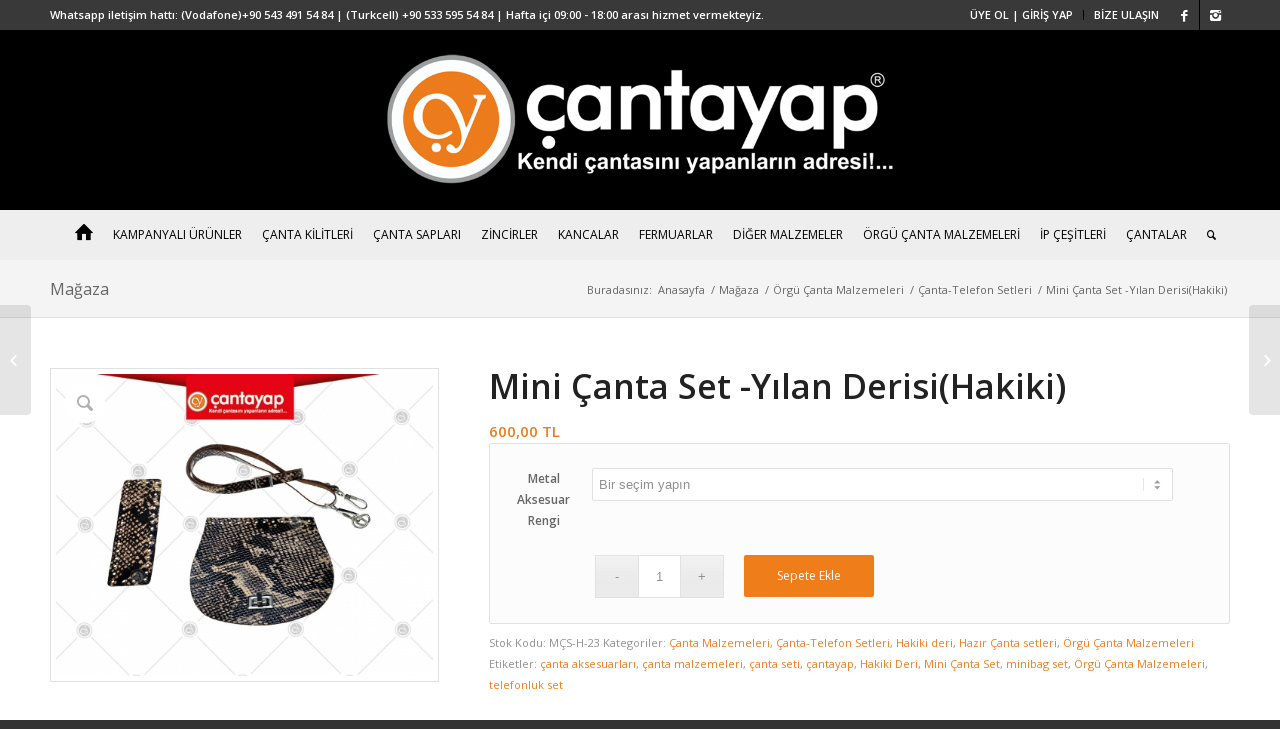

--- FILE ---
content_type: text/html; charset=UTF-8
request_url: https://cantayap.com.tr/cantayap-canta-malzemeleri/mini-canta-set-yilan-derisihakiki/
body_size: 20416
content:
<!DOCTYPE html>
<html lang="tr" prefix="og: http://ogp.me/ns#" class="html_stretched responsive av-preloader-disabled av-default-lightbox  html_header_top html_logo_center html_bottom_nav_header html_menu_right html_custom html_header_sticky html_header_shrinking html_header_topbar_active html_mobile_menu_phone html_header_searchicon html_content_align_center html_header_unstick_top html_header_stretch_disabled html_minimal_header html_av-overlay-side html_av-overlay-side-classic html_av-submenu-noclone html_entry_id_34157 av-no-preview html_text_menu_active ">
<head>
<meta charset="UTF-8" />
<!-- mobile setting -->
<meta name="viewport" content="width=device-width, initial-scale=1, maximum-scale=1">
<!-- Scripts/CSS and wp_head hook -->
<title>Çantayap | Çanta Malzemeleri ve Aksesuarları</title>
<!-- This site is optimized with the Yoast SEO plugin v9.3 - https://yoast.com/wordpress/plugins/seo/ -->
<meta name="description" content="çantayap, cantayap, çanta malzemeleri, çanta kancası, çanta sapları, deri çanta malzemeleri, çanta , çanta malzemeleri, çanta kilitleri, çanta malzemeleri toptan, demir fermuar, çanta aksesuar malzemeleri, plastik çanta sapı,"/>
<link rel="canonical" href="https://cantayap.com.tr/cantayap-canta-malzemeleri/mini-canta-set-yilan-derisihakiki/" />
<meta property="og:locale" content="tr_TR" />
<meta property="og:type" content="article" />
<meta property="og:title" content="Çantayap | Çanta Malzemeleri ve Aksesuarları" />
<meta property="og:description" content="çantayap, cantayap, çanta malzemeleri, çanta kancası, çanta sapları, deri çanta malzemeleri, çanta , çanta malzemeleri, çanta kilitleri, çanta malzemeleri toptan, demir fermuar, çanta aksesuar malzemeleri, plastik çanta sapı," />
<meta property="og:url" content="https://cantayap.com.tr/cantayap-canta-malzemeleri/mini-canta-set-yilan-derisihakiki/" />
<meta property="og:site_name" content="ÇANTAYAP" />
<meta property="og:image" content="https://cantayap.com.tr/wp-content/uploads/Büyük-Yılan-Derisi-Hakiki-0565.jpg" />
<meta property="og:image:secure_url" content="https://cantayap.com.tr/wp-content/uploads/Büyük-Yılan-Derisi-Hakiki-0565.jpg" />
<meta property="og:image:width" content="1350" />
<meta property="og:image:height" content="1080" />
<meta property="og:image:alt" content="Minibag yılan derisi" />
<meta name="twitter:card" content="summary_large_image" />
<meta name="twitter:description" content="çantayap, cantayap, çanta malzemeleri, çanta kancası, çanta sapları, deri çanta malzemeleri, çanta , çanta malzemeleri, çanta kilitleri, çanta malzemeleri toptan, demir fermuar, çanta aksesuar malzemeleri, plastik çanta sapı," />
<meta name="twitter:title" content="Çantayap | Çanta Malzemeleri ve Aksesuarları" />
<meta name="twitter:image" content="https://cantayap.com.tr/wp-content/uploads/Büyük-Yılan-Derisi-Hakiki-0565.jpg" />
<script type='application/ld+json'>{"@context":"https://schema.org","@type":"Organization","url":"https://cantayap.com.tr/","sameAs":[],"@id":"https://cantayap.com.tr/#organization","name":"\u00c7antayap | \u00c7anta Malzemeleri ve Aksesuarlar\u0131","logo":"http://cantayap.com.tr/wp-content/uploads/cantayap-logo02.png"}</script>
<!-- / Yoast SEO plugin. -->
<link rel="alternate" type="application/rss+xml" title="ÇANTAYAP &raquo; beslemesi" href="https://cantayap.com.tr/feed/" />
<link rel="alternate" type="application/rss+xml" title="ÇANTAYAP &raquo; yorum beslemesi" href="https://cantayap.com.tr/comments/feed/" />
<!-- google webfont font replacement -->
<script type='text/javascript'>
if(!document.cookie.match(/aviaPrivacyGoogleWebfontsDisabled/)){
(function() {
var f = document.createElement('link');
f.type 	= 'text/css';
f.rel 	= 'stylesheet';
f.href 	= '//fonts.googleapis.com/css?family=Open+Sans:400,600';
f.id 	= 'avia-google-webfont';
document.getElementsByTagName('head')[0].appendChild(f);
})();
}
</script>
<!-- <link rel='stylesheet' id='avia-woocommerce-css-css'  href='https://cantayap.com.tr/wp-content/themes/cantayap/config-woocommerce/woocommerce-mod.css?ver=5.3.8' type='text/css' media='all' /> -->
<!-- <link rel='stylesheet' id='avia-grid-css'  href='https://cantayap.com.tr/wp-content/themes/cantayap/css/grid.css?ver=4.5.2' type='text/css' media='all' /> -->
<!-- <link rel='stylesheet' id='avia-base-css'  href='https://cantayap.com.tr/wp-content/themes/cantayap/css/base.css?ver=4.5.2' type='text/css' media='all' /> -->
<!-- <link rel='stylesheet' id='avia-layout-css'  href='https://cantayap.com.tr/wp-content/themes/cantayap/css/layout.css?ver=4.5.2' type='text/css' media='all' /> -->
<!-- <link rel='stylesheet' id='avia-module-blog-css'  href='https://cantayap.com.tr/wp-content/themes/cantayap/config-templatebuilder/avia-shortcodes/blog/blog.css?ver=5.3.8' type='text/css' media='all' /> -->
<!-- <link rel='stylesheet' id='avia-module-postslider-css'  href='https://cantayap.com.tr/wp-content/themes/cantayap/config-templatebuilder/avia-shortcodes/postslider/postslider.css?ver=5.3.8' type='text/css' media='all' /> -->
<!-- <link rel='stylesheet' id='avia-module-button-css'  href='https://cantayap.com.tr/wp-content/themes/cantayap/config-templatebuilder/avia-shortcodes/buttons/buttons.css?ver=5.3.8' type='text/css' media='all' /> -->
<!-- <link rel='stylesheet' id='avia-module-comments-css'  href='https://cantayap.com.tr/wp-content/themes/cantayap/config-templatebuilder/avia-shortcodes/comments/comments.css?ver=5.3.8' type='text/css' media='all' /> -->
<!-- <link rel='stylesheet' id='avia-module-contact-css'  href='https://cantayap.com.tr/wp-content/themes/cantayap/config-templatebuilder/avia-shortcodes/contact/contact.css?ver=5.3.8' type='text/css' media='all' /> -->
<!-- <link rel='stylesheet' id='avia-module-gallery-css'  href='https://cantayap.com.tr/wp-content/themes/cantayap/config-templatebuilder/avia-shortcodes/gallery/gallery.css?ver=5.3.8' type='text/css' media='all' /> -->
<!-- <link rel='stylesheet' id='avia-module-gridrow-css'  href='https://cantayap.com.tr/wp-content/themes/cantayap/config-templatebuilder/avia-shortcodes/grid_row/grid_row.css?ver=5.3.8' type='text/css' media='all' /> -->
<!-- <link rel='stylesheet' id='avia-module-heading-css'  href='https://cantayap.com.tr/wp-content/themes/cantayap/config-templatebuilder/avia-shortcodes/heading/heading.css?ver=5.3.8' type='text/css' media='all' /> -->
<!-- <link rel='stylesheet' id='avia-module-hr-css'  href='https://cantayap.com.tr/wp-content/themes/cantayap/config-templatebuilder/avia-shortcodes/hr/hr.css?ver=5.3.8' type='text/css' media='all' /> -->
<!-- <link rel='stylesheet' id='avia-module-icon-css'  href='https://cantayap.com.tr/wp-content/themes/cantayap/config-templatebuilder/avia-shortcodes/icon/icon.css?ver=5.3.8' type='text/css' media='all' /> -->
<!-- <link rel='stylesheet' id='avia-module-iconlist-css'  href='https://cantayap.com.tr/wp-content/themes/cantayap/config-templatebuilder/avia-shortcodes/iconlist/iconlist.css?ver=5.3.8' type='text/css' media='all' /> -->
<!-- <link rel='stylesheet' id='avia-module-image-css'  href='https://cantayap.com.tr/wp-content/themes/cantayap/config-templatebuilder/avia-shortcodes/image/image.css?ver=5.3.8' type='text/css' media='all' /> -->
<!-- <link rel='stylesheet' id='avia-module-hotspot-css'  href='https://cantayap.com.tr/wp-content/themes/cantayap/config-templatebuilder/avia-shortcodes/image_hotspots/image_hotspots.css?ver=5.3.8' type='text/css' media='all' /> -->
<!-- <link rel='stylesheet' id='avia-module-slideshow-css'  href='https://cantayap.com.tr/wp-content/themes/cantayap/config-templatebuilder/avia-shortcodes/slideshow/slideshow.css?ver=5.3.8' type='text/css' media='all' /> -->
<!-- <link rel='stylesheet' id='avia-module-slideshow-fullsize-css'  href='https://cantayap.com.tr/wp-content/themes/cantayap/config-templatebuilder/avia-shortcodes/slideshow_fullsize/slideshow_fullsize.css?ver=5.3.8' type='text/css' media='all' /> -->
<!-- <link rel='stylesheet' id='avia-module-slideshow-fullscreen-css'  href='https://cantayap.com.tr/wp-content/themes/cantayap/config-templatebuilder/avia-shortcodes/slideshow_fullscreen/slideshow_fullscreen.css?ver=5.3.8' type='text/css' media='all' /> -->
<!-- <link rel='stylesheet' id='avia-module-slideshow-ls-css'  href='https://cantayap.com.tr/wp-content/themes/cantayap/config-templatebuilder/avia-shortcodes/slideshow_layerslider/slideshow_layerslider.css?ver=5.3.8' type='text/css' media='all' /> -->
<!-- <link rel='stylesheet' id='avia-module-social-css'  href='https://cantayap.com.tr/wp-content/themes/cantayap/config-templatebuilder/avia-shortcodes/social_share/social_share.css?ver=5.3.8' type='text/css' media='all' /> -->
<!-- <link rel='stylesheet' id='avia-module-video-css'  href='https://cantayap.com.tr/wp-content/themes/cantayap/config-templatebuilder/avia-shortcodes/video/video.css?ver=5.3.8' type='text/css' media='all' /> -->
<!-- <link rel='stylesheet' id='wp-block-library-css'  href='https://cantayap.com.tr/wp-includes/css/dist/block-library/style.min.css?ver=5.3.8' type='text/css' media='all' /> -->
<link rel="stylesheet" type="text/css" href="//cantayap.com.tr/wp-content/cache/wpfc-minified/gqkoxqk/fn4ae.css" media="all"/>
<style id='woocommerce-inline-inline-css' type='text/css'>
.woocommerce form .form-row .required { visibility: visible; }
</style>
<!-- <link rel='stylesheet' id='avia-scs-css'  href='https://cantayap.com.tr/wp-content/themes/cantayap/css/shortcodes.css?ver=4.5.2' type='text/css' media='all' /> -->
<link rel="stylesheet" type="text/css" href="//cantayap.com.tr/wp-content/cache/wpfc-minified/l0atrly9/2s788.css" media="all"/>
<!-- <link rel='stylesheet' id='avia-popup-css-css'  href='https://cantayap.com.tr/wp-content/themes/cantayap/js/aviapopup/magnific-popup.css?ver=4.5.2' type='text/css' media='screen' /> -->
<!-- <link rel='stylesheet' id='avia-lightbox-css'  href='https://cantayap.com.tr/wp-content/themes/cantayap/css/avia-snippet-lightbox.css?ver=4.5.2' type='text/css' media='screen' /> -->
<!-- <link rel='stylesheet' id='avia-widget-css-css'  href='https://cantayap.com.tr/wp-content/themes/cantayap/css/avia-snippet-widget.css?ver=4.5.2' type='text/css' media='screen' /> -->
<link rel="stylesheet" type="text/css" href="//cantayap.com.tr/wp-content/cache/wpfc-minified/f2aay29s/2s788.css" media="screen"/>
<!-- <link rel='stylesheet' id='avia-dynamic-css'  href='https://cantayap.com.tr/wp-content/uploads/dynamic_avia/enfold.css?ver=670546ffbd292' type='text/css' media='all' /> -->
<!-- <link rel='stylesheet' id='avia-custom-css'  href='https://cantayap.com.tr/wp-content/themes/cantayap/css/custom.css?ver=4.5.2' type='text/css' media='all' /> -->
<link rel="stylesheet" type="text/css" href="//cantayap.com.tr/wp-content/cache/wpfc-minified/2cww4us7/2s788.css" media="all"/>
<script src='//cantayap.com.tr/wp-content/cache/wpfc-minified/1457irxp/2s788.js' type="text/javascript"></script>
<!-- <script type='text/javascript' src='https://cantayap.com.tr/wp-includes/js/jquery/jquery.js?ver=1.12.4-wp'></script> -->
<!-- <script type='text/javascript' src='https://cantayap.com.tr/wp-includes/js/jquery/jquery-migrate.min.js?ver=1.4.1'></script> -->
<!-- <script type='text/javascript' src='https://cantayap.com.tr/wp-content/plugins/itro-popup/scripts/itro-scripts.js?ver=5.3.8'></script> -->
<link rel='https://api.w.org/' href='https://cantayap.com.tr/wp-json/' />
<link rel="EditURI" type="application/rsd+xml" title="RSD" href="https://cantayap.com.tr/xmlrpc.php?rsd" />
<link rel="wlwmanifest" type="application/wlwmanifest+xml" href="https://cantayap.com.tr/wp-includes/wlwmanifest.xml" /> 
<meta name="generator" content="WordPress 5.3.8" />
<meta name="generator" content="WooCommerce 3.5.3" />
<link rel='shortlink' href='https://cantayap.com.tr/?p=34157' />
<link rel="alternate" type="application/json+oembed" href="https://cantayap.com.tr/wp-json/oembed/1.0/embed?url=https%3A%2F%2Fcantayap.com.tr%2Fcantayap-canta-malzemeleri%2Fmini-canta-set-yilan-derisihakiki%2F" />
<link rel="alternate" type="text/xml+oembed" href="https://cantayap.com.tr/wp-json/oembed/1.0/embed?url=https%3A%2F%2Fcantayap.com.tr%2Fcantayap-canta-malzemeleri%2Fmini-canta-set-yilan-derisihakiki%2F&#038;format=xml" />
<meta name="generator" content="Site Kit by Google 1.120.0" />		<script>
document.documentElement.className = document.documentElement.className.replace( 'no-js', 'js' );
</script>
<style>
.no-js img.lazyload { display: none; }
figure.wp-block-image img.lazyloading { min-width: 150px; }
.lazyload, .lazyloading { opacity: 0; }
.lazyloaded {
opacity: 1;
transition: opacity 400ms;
transition-delay: 0ms;
}
</style>
<link rel="profile" href="http://gmpg.org/xfn/11" />
<link rel="alternate" type="application/rss+xml" title="ÇANTAYAP RSS2 Feed" href="https://cantayap.com.tr/feed/" />
<link rel="pingback" href="https://cantayap.com.tr/xmlrpc.php" />
<style type='text/css' media='screen'>
#top #header_main > .container, #top #header_main > .container .main_menu  .av-main-nav > li > a, #top #header_main #menu-item-shop .cart_dropdown_link{ height:180px; line-height: 180px; }
.html_top_nav_header .av-logo-container{ height:180px;  }
.html_header_top.html_header_sticky #top #wrap_all #main{ padding-top:260px; } 
</style>
<!--[if lt IE 9]><script src="https://cantayap.com.tr/wp-content/themes/cantayap/js/html5shiv.js"></script><![endif]-->
<link rel="icon" href="https://cantayap.com.tr/wp-content/uploads/cantayap-fav.jpg" type="image/x-icon">
<noscript><style>.woocommerce-product-gallery{ opacity: 1 !important; }</style></noscript>
<!-- To speed up the rendering and to display the site as fast as possible to the user we include some styles and scripts for above the fold content inline -->
<script type="text/javascript">'use strict';var avia_is_mobile=!1;if(/Android|webOS|iPhone|iPad|iPod|BlackBerry|IEMobile|Opera Mini/i.test(navigator.userAgent)&&'ontouchstart' in document.documentElement){avia_is_mobile=!0;document.documentElement.className+=' avia_mobile '}
else{document.documentElement.className+=' avia_desktop '};document.documentElement.className+=' js_active ';(function(){var e=['-webkit-','-moz-','-ms-',''],n='';for(var t in e){if(e[t]+'transform' in document.documentElement.style){document.documentElement.className+=' avia_transform ';n=e[t]+'transform'};if(e[t]+'perspective' in document.documentElement.style)document.documentElement.className+=' avia_transform3d '};if(typeof document.getElementsByClassName=='function'&&typeof document.documentElement.getBoundingClientRect=='function'&&avia_is_mobile==!1){if(n&&window.innerHeight>0){setTimeout(function(){var e=0,o={},a=0,t=document.getElementsByClassName('av-parallax'),i=window.pageYOffset||document.documentElement.scrollTop;for(e=0;e<t.length;e++){t[e].style.top='0px';o=t[e].getBoundingClientRect();a=Math.ceil((window.innerHeight+i-o.top)*0.3);t[e].style[n]='translate(0px, '+a+'px)';t[e].style.top='auto';t[e].className+=' enabled-parallax '}},50)}}})();</script><style type='text/css'>
@font-face {font-family: 'entypo-fontello'; font-weight: normal; font-style: normal;
src: url('https://cantayap.com.tr/wp-content/themes/cantayap/config-templatebuilder/avia-template-builder/assets/fonts/entypo-fontello.eot');
src: url('https://cantayap.com.tr/wp-content/themes/cantayap/config-templatebuilder/avia-template-builder/assets/fonts/entypo-fontello.eot?#iefix') format('embedded-opentype'), 
url('https://cantayap.com.tr/wp-content/themes/cantayap/config-templatebuilder/avia-template-builder/assets/fonts/entypo-fontello.woff') format('woff'), 
url('https://cantayap.com.tr/wp-content/themes/cantayap/config-templatebuilder/avia-template-builder/assets/fonts/entypo-fontello.ttf') format('truetype'), 
url('https://cantayap.com.tr/wp-content/themes/cantayap/config-templatebuilder/avia-template-builder/assets/fonts/entypo-fontello.svg#entypo-fontello') format('svg');
} #top .avia-font-entypo-fontello, body .avia-font-entypo-fontello, html body [data-av_iconfont='entypo-fontello']:before{ font-family: 'entypo-fontello'; }
</style>
<!--
Debugging Info for Theme support: 
Theme: Enfold
Version: 4.5.2
Installed: cantayap
AviaFramework Version: 5.0
AviaBuilder Version: 0.9.5
aviaElementManager Version: 1.0.1
ML:128-PU:35-PLA:13
WP:5.3.8
Compress: CSS:disabled - JS:all theme files
Updates: disabled
PLAu:12
-->
</head>
<body id="top" class="product-template-default single single-product postid-34157  rtl_columns stretched open_sans woocommerce woocommerce-page woocommerce-no-js" itemscope="itemscope" itemtype="https://schema.org/WebPage" >
<div id='wrap_all'>
<header id='header' class='all_colors header_color light_bg_color  av_header_top av_logo_center av_bottom_nav_header av_menu_right av_custom av_header_sticky av_header_shrinking av_header_stretch_disabled av_mobile_menu_phone av_header_searchicon av_header_unstick_top av_minimal_header av_header_border_disabled'  role="banner" itemscope="itemscope" itemtype="https://schema.org/WPHeader" >
<div id='header_meta' class='container_wrap container_wrap_meta  av_icon_active_right av_extra_header_active av_secondary_right av_phone_active_left av_entry_id_34157'>
<div class='container'>
<ul class='noLightbox social_bookmarks icon_count_2'><li class='social_bookmarks_facebook av-social-link-facebook social_icon_1'><a target='_blank' href='https://www.facebook.com/%C3%87antayap-1344657639006860/?tn-str=k*F' aria-hidden='true' data-av_icon='' data-av_iconfont='entypo-fontello' title='Facebook'><span class='avia_hidden_link_text'>Facebook</span></a></li><li class='social_bookmarks_instagram av-social-link-instagram social_icon_2'><a target='_blank' href='https://www.instagram.com/cantayap/' aria-hidden='true' data-av_icon='' data-av_iconfont='entypo-fontello' title='Instagram'><span class='avia_hidden_link_text'>Instagram</span></a></li></ul><nav class='sub_menu'  role="navigation" itemscope="itemscope" itemtype="https://schema.org/SiteNavigationElement" ><ul id="avia2-menu" class="menu"><li id="menu-item-122" class="menu-item menu-item-type-custom menu-item-object-custom menu-item-122"><a href="https://cantayap.com.tr/hesabim/">ÜYE OL  |  GİRİŞ YAP</a></li>
<li id="menu-item-15111" class="menu-item menu-item-type-post_type menu-item-object-page menu-item-15111"><a href="https://cantayap.com.tr/iletisim/">BİZE ULAŞIN</a></li>
</ul></nav><div class='phone-info with_nav'><span>Whatsapp iletişim hattı: (Vodafone)+90 543 491 54 84  |  (Turkcell) +90 533 595 54 84 |  Hafta içi 09:00 - 18:00 arası hizmet vermekteyiz.</span></div>			      </div>
</div>
<div  id='header_main' class='container_wrap container_wrap_logo'>
<ul  class = 'menu-item cart_dropdown ' data-success='sepete eklendi'><li class='cart_dropdown_first'><a class='cart_dropdown_link' href='https://cantayap.com.tr/sepet/'><span aria-hidden='true' data-av_icon='' data-av_iconfont='entypo-fontello'></span><span class='av-cart-counter'>0</span><span class='avia_hidden_link_text'>Alışveriş Sepeti</span></a><!--<span class='cart_subtotal'><span class="woocommerce-Price-amount amount">0,00&nbsp;<span class="woocommerce-Price-currencySymbol">TL</span></span></span>--><div class='dropdown_widget dropdown_widget_cart'><div class='avia-arrow'></div><div class="widget_shopping_cart_content"></div></div></li></ul><div class='container av-logo-container'><div class='inner-container'><span class='logo'><a href='https://cantayap.com.tr/'><img height='100' width='300'  alt='ÇANTAYAP' data-src="https://cantayap.com.tr/wp-content/uploads/cantayap-logo02.png" class="lazyload" src="[data-uri]" /><noscript><img height='100' width='300' src='https://cantayap.com.tr/wp-content/uploads/cantayap-logo02.png' alt='ÇANTAYAP' /></noscript></a></span></div></div><div id='header_main_alternate' class='container_wrap'><div class='container'><nav class='main_menu' data-selectname='Sayfa seçiniz'  role="navigation" itemscope="itemscope" itemtype="https://schema.org/SiteNavigationElement" ><div class="avia-menu av-main-nav-wrap"><ul id="avia-menu" class="menu av-main-nav"><li id="menu-item-105" class="menu-item menu-item-type-post_type menu-item-object-page menu-item-home menu-item-mega-parent  menu-item-top-level menu-item-top-level-1"><a href="https://cantayap.com.tr/" itemprop="url"><span class="avia-bullet"></span><span class="avia-menu-text"><span class="av-icon-char" style="font-size:20px;line-height:20px;width:20px;" aria-hidden="true" data-av_icon="" data-av_iconfont="entypo-fontello"></span></span><span class="avia-menu-fx"><span class="avia-arrow-wrap"><span class="avia-arrow"></span></span></span></a></li>
<li id="menu-item-12803" class="menu-item menu-item-type-custom menu-item-object-custom menu-item-mega-parent  menu-item-top-level menu-item-top-level-2"><a href="https://cantayap.com.tr/cantayap/genel/kampanyali-urunler-genel/" itemprop="url"><span class="avia-bullet"></span><span class="avia-menu-text">Kampanyalı Ürünler</span><span class="avia-menu-fx"><span class="avia-arrow-wrap"><span class="avia-arrow"></span></span></span></a></li>
<li id="menu-item-27" class="menu-item menu-item-type-taxonomy menu-item-object-product_cat menu-item-mega-parent  menu-item-top-level menu-item-top-level-3"><a href="https://cantayap.com.tr/cantayap/canta-malzemeleri/canta-kilitleri/" itemprop="url"><span class="avia-bullet"></span><span class="avia-menu-text">Çanta Kilitleri</span><span class="avia-menu-fx"><span class="avia-arrow-wrap"><span class="avia-arrow"></span></span></span></a></li>
<li id="menu-item-28" class="menu-item menu-item-type-taxonomy menu-item-object-product_cat menu-item-has-children menu-item-mega-parent  menu-item-top-level menu-item-top-level-4"><a href="https://cantayap.com.tr/cantayap/canta-malzemeleri/canta-saplari/" itemprop="url"><span class="avia-bullet"></span><span class="avia-menu-text">Çanta Sapları</span><span class="avia-menu-fx"><span class="avia-arrow-wrap"><span class="avia-arrow"></span></span></span></a>
<div class='avia_mega_div avia_mega6 twelve units'>
<ul class="sub-menu">
<li id="menu-item-2659" class="menu-item menu-item-type-taxonomy menu-item-object-product_cat avia_mega_menu_columns_6 three units  avia_mega_menu_columns_first"><span class='mega_menu_title heading-color av-special-font'><a href='https://cantayap.com.tr/cantayap/canta-malzemeleri/canta-saplari/orgu-canta-saplari/'>Örgü Çanta Sapları</a></span></li>
<li id="menu-item-29" class="menu-item menu-item-type-taxonomy menu-item-object-product_cat current_page_parent avia_mega_menu_columns_6 three units "><span class='mega_menu_title heading-color av-special-font'><a href='https://cantayap.com.tr/cantayap/canta-malzemeleri/canta-saplari/metal-canta-saplari/'>Metal Çanta Sapları</a></span></li>
<li id="menu-item-20818" class="menu-item menu-item-type-taxonomy menu-item-object-product_cat avia_mega_menu_columns_6 three units "><span class='mega_menu_title heading-color av-special-font'><a href='https://cantayap.com.tr/cantayap/canta-malzemeleri/canta-saplari/akrilik-canta-saplari/'>Akrilik Çanta Sapları</a></span></li>
<li id="menu-item-30" class="menu-item menu-item-type-taxonomy menu-item-object-product_cat avia_mega_menu_columns_6 three units "><span class='mega_menu_title heading-color av-special-font'><a href='https://cantayap.com.tr/cantayap/canta-malzemeleri/canta-saplari/plastik-canta-saplari/'>Plastik Çanta Sapları</a></span></li>
<li id="menu-item-2162" class="menu-item menu-item-type-taxonomy menu-item-object-product_cat avia_mega_menu_columns_6 three units "><span class='mega_menu_title heading-color av-special-font'><a href='https://cantayap.com.tr/cantayap/canta-malzemeleri/canta-saplari/ahsap-canta-saplari/'>Ahşap Çanta Sapları</a></span></li>
<li id="menu-item-31" class="menu-item menu-item-type-taxonomy menu-item-object-product_cat avia_mega_menu_columns_6 three units avia_mega_menu_columns_last"><span class='mega_menu_title heading-color av-special-font'><a href='https://cantayap.com.tr/cantayap/canta-malzemeleri/canta-saplari/suni-deri-canta-saplari/'>Suni Deri Çanta Sapları</a></span></li>
</ul><ul class="sub-menu avia_mega_hr">
<li id="menu-item-1037" class="menu-item menu-item-type-taxonomy menu-item-object-product_cat avia_mega_menu_columns_2 three units  avia_mega_menu_columns_first"><span class='mega_menu_title heading-color av-special-font'><a href='https://cantayap.com.tr/cantayap/canta-malzemeleri/canta-saplari/hakiki-deri-canta-saplari/'>Hakiki Deri Çanta Sapları</a></span></li>
<li id="menu-item-20462" class="menu-item menu-item-type-taxonomy menu-item-object-product_cat avia_mega_menu_columns_2 three units avia_mega_menu_columns_last"><span class='mega_menu_title heading-color av-special-font'><a href='https://cantayap.com.tr/cantayap/canta-malzemeleri/canta-saplari/wayuu-canta-saplari/'>Wayuu çanta sapları</a></span></li>
</ul>
</div>
</li>
<li id="menu-item-33" class="menu-item menu-item-type-taxonomy menu-item-object-product_cat menu-item-has-children menu-item-top-level menu-item-top-level-5"><a href="https://cantayap.com.tr/cantayap/canta-malzemeleri/zincirler/" itemprop="url"><span class="avia-bullet"></span><span class="avia-menu-text">Zincirler</span><span class="avia-menu-fx"><span class="avia-arrow-wrap"><span class="avia-arrow"></span></span></span></a>
<ul class="sub-menu">
<li id="menu-item-29160" class="menu-item menu-item-type-taxonomy menu-item-object-product_cat"><a href="https://cantayap.com.tr/cantayap/canta-malzemeleri/zincirler/zincir-setler/" itemprop="url"><span class="avia-bullet"></span><span class="avia-menu-text">Zincir Setler</span></a></li>
<li id="menu-item-34" class="menu-item menu-item-type-taxonomy menu-item-object-product_cat"><a href="https://cantayap.com.tr/cantayap/canta-malzemeleri/zincirler/aluminyum-canta-zincirleri/" itemprop="url"><span class="avia-bullet"></span><span class="avia-menu-text">Alüminyum Çanta Zincirleri</span></a></li>
<li id="menu-item-35" class="menu-item menu-item-type-taxonomy menu-item-object-product_cat"><a href="https://cantayap.com.tr/cantayap/canta-malzemeleri/zincirler/demir-canta-zincirleri/" itemprop="url"><span class="avia-bullet"></span><span class="avia-menu-text">Demir Çanta Zincirleri</span></a></li>
</ul>
</li>
<li id="menu-item-37" class="menu-item menu-item-type-taxonomy menu-item-object-product_cat menu-item-has-children menu-item-top-level menu-item-top-level-6"><a href="https://cantayap.com.tr/cantayap/kancalar/" itemprop="url"><span class="avia-bullet"></span><span class="avia-menu-text">Kancalar</span><span class="avia-menu-fx"><span class="avia-arrow-wrap"><span class="avia-arrow"></span></span></span></a>
<ul class="sub-menu">
<li id="menu-item-38" class="menu-item menu-item-type-taxonomy menu-item-object-product_cat"><a href="https://cantayap.com.tr/cantayap/kancalar/1-cm-canta-kancalari/" itemprop="url"><span class="avia-bullet"></span><span class="avia-menu-text">1 cm Çanta Kancaları</span></a></li>
<li id="menu-item-39" class="menu-item menu-item-type-taxonomy menu-item-object-product_cat"><a href="https://cantayap.com.tr/cantayap/kancalar/15-cm-canta-kancalari/" itemprop="url"><span class="avia-bullet"></span><span class="avia-menu-text">1,5 CM Çanta Kancaları</span></a></li>
<li id="menu-item-40" class="menu-item menu-item-type-taxonomy menu-item-object-product_cat"><a href="https://cantayap.com.tr/cantayap/kancalar/2-cm-canta-kancalari/" itemprop="url"><span class="avia-bullet"></span><span class="avia-menu-text">2 cm. Çanta Kancaları</span></a></li>
<li id="menu-item-41" class="menu-item menu-item-type-taxonomy menu-item-object-product_cat"><a href="https://cantayap.com.tr/cantayap/kancalar/2-5-cm-canta-kancalari/" itemprop="url"><span class="avia-bullet"></span><span class="avia-menu-text">2.5 cm. Çanta Kancaları</span></a></li>
<li id="menu-item-42" class="menu-item menu-item-type-taxonomy menu-item-object-product_cat"><a href="https://cantayap.com.tr/cantayap/kancalar/3-cm-canta-kancalari/" itemprop="url"><span class="avia-bullet"></span><span class="avia-menu-text">3 cm. Çanta Kancaları</span></a></li>
<li id="menu-item-43" class="menu-item menu-item-type-taxonomy menu-item-object-product_cat"><a href="https://cantayap.com.tr/cantayap/kancalar/4-cm-canta-kancalari/" itemprop="url"><span class="avia-bullet"></span><span class="avia-menu-text">4 cm.Çanta Kancalari</span></a></li>
<li id="menu-item-474" class="menu-item menu-item-type-taxonomy menu-item-object-product_cat"><a href="https://cantayap.com.tr/cantayap/kancalar/5-cm-canta-kancalari/" itemprop="url"><span class="avia-bullet"></span><span class="avia-menu-text">5 cm. Çanta Kancaları</span></a></li>
<li id="menu-item-8878" class="menu-item menu-item-type-taxonomy menu-item-object-product_cat"><a href="https://cantayap.com.tr/cantayap/kancalar/kovanli-kancalar/" itemprop="url"><span class="avia-bullet"></span><span class="avia-menu-text">Kovanlı Kancalar</span></a></li>
</ul>
</li>
<li id="menu-item-44" class="menu-item menu-item-type-taxonomy menu-item-object-product_cat menu-item-has-children menu-item-top-level menu-item-top-level-7"><a href="https://cantayap.com.tr/cantayap/canta-fermuarlari/" itemprop="url"><span class="avia-bullet"></span><span class="avia-menu-text">Fermuarlar</span><span class="avia-menu-fx"><span class="avia-arrow-wrap"><span class="avia-arrow"></span></span></span></a>
<ul class="sub-menu">
<li id="menu-item-23814" class="menu-item menu-item-type-taxonomy menu-item-object-product_cat"><a href="https://cantayap.com.tr/cantayap/canta-fermuarlari/kemik-dis-fermuarlar/" itemprop="url"><span class="avia-bullet"></span><span class="avia-menu-text">Kemik Diş Fermuarlar</span></a></li>
<li id="menu-item-45" class="menu-item menu-item-type-taxonomy menu-item-object-product_cat"><a href="https://cantayap.com.tr/cantayap/canta-fermuarlari/demir-dis-fermuarlar/" itemprop="url"><span class="avia-bullet"></span><span class="avia-menu-text">Demir Diş Fermuarlar</span></a></li>
<li id="menu-item-46" class="menu-item menu-item-type-taxonomy menu-item-object-product_cat"><a href="https://cantayap.com.tr/cantayap/canta-fermuarlari/demir-dis-fermuar-basliklari/" itemprop="url"><span class="avia-bullet"></span><span class="avia-menu-text">Demir diş fermuar Başlıkları</span></a></li>
<li id="menu-item-47" class="menu-item menu-item-type-taxonomy menu-item-object-product_cat"><a href="https://cantayap.com.tr/cantayap/canta-fermuarlari/plastik-dis-fermuarlar/" itemprop="url"><span class="avia-bullet"></span><span class="avia-menu-text">Plastik Diş Fermuarlar</span></a></li>
<li id="menu-item-1203" class="menu-item menu-item-type-taxonomy menu-item-object-product_cat"><a href="https://cantayap.com.tr/cantayap/canta-fermuarlari/plastik-dis-fermuar-basliklari/" itemprop="url"><span class="avia-bullet"></span><span class="avia-menu-text">Plastik Diş Fermuar Başlıkları</span></a></li>
<li id="menu-item-17885" class="menu-item menu-item-type-custom menu-item-object-custom"><a href="https://cantayap.com.tr/cantayap/canta-fermuarlari/plastikdis200m/" itemprop="url"><span class="avia-bullet"></span><span class="avia-menu-text">Plastik Diş Fermuar Top Satış (200 m)</span></a></li>
</ul>
</li>
<li id="menu-item-59" class="menu-item menu-item-type-taxonomy menu-item-object-product_cat menu-item-has-children menu-item-top-level menu-item-top-level-8"><a href="https://cantayap.com.tr/cantayap/diger-malzemeler/" itemprop="url"><span class="avia-bullet"></span><span class="avia-menu-text">Diğer Malzemeler</span><span class="avia-menu-fx"><span class="avia-arrow-wrap"><span class="avia-arrow"></span></span></span></a>
<ul class="sub-menu">
<li id="menu-item-472" class="menu-item menu-item-type-taxonomy menu-item-object-product_cat menu-item-has-children"><a href="https://cantayap.com.tr/cantayap/tokalar/" itemprop="url"><span class="avia-bullet"></span><span class="avia-menu-text">TOKALAR</span></a>
<ul class="sub-menu">
<li id="menu-item-473" class="menu-item menu-item-type-taxonomy menu-item-object-product_cat"><a href="https://cantayap.com.tr/cantayap/tokalar/canta-tokalari-tokalar/" itemprop="url"><span class="avia-bullet"></span><span class="avia-menu-text">Çanta Tokaları</span></a></li>
<li id="menu-item-479" class="menu-item menu-item-type-taxonomy menu-item-object-product_cat"><a href="https://cantayap.com.tr/cantayap/tokalar/kemer-tokalari/" itemprop="url"><span class="avia-bullet"></span><span class="avia-menu-text">Kemer Tokaları</span></a></li>
<li id="menu-item-478" class="menu-item menu-item-type-taxonomy menu-item-object-product_cat"><a href="https://cantayap.com.tr/cantayap/tokalar/baret-tokalari/" itemprop="url"><span class="avia-bullet"></span><span class="avia-menu-text">Baret Tokaları</span></a></li>
</ul>
</li>
<li id="menu-item-48" class="menu-item menu-item-type-taxonomy menu-item-object-product_cat"><a href="https://cantayap.com.tr/cantayap/suni-deri/" itemprop="url"><span class="avia-bullet"></span><span class="avia-menu-text">Suni Deri</span></a></li>
<li id="menu-item-58" class="menu-item menu-item-type-taxonomy menu-item-object-product_cat"><a href="https://cantayap.com.tr/cantayap/plastik-aksesuarlar/" itemprop="url"><span class="avia-bullet"></span><span class="avia-menu-text">Plastik Aksesuarlar</span></a></li>
<li id="menu-item-49" class="menu-item menu-item-type-taxonomy menu-item-object-product_cat"><a href="https://cantayap.com.tr/cantayap/astarlar/" itemprop="url"><span class="avia-bullet"></span><span class="avia-menu-text">Astarlar</span></a></li>
<li id="menu-item-26" class="menu-item menu-item-type-taxonomy menu-item-object-product_cat"><a href="https://cantayap.com.tr/cantayap/canta-malzemeleri/canta-ekstraforu/" itemprop="url"><span class="avia-bullet"></span><span class="avia-menu-text">Çanta Kolonu</span></a></li>
<li id="menu-item-17730" class="menu-item menu-item-type-custom menu-item-object-custom"><a href="https://cantayap.com.tr/cantayap/diger-malzemeler/suni-deri-fermuar-agzi/" itemprop="url"><span class="avia-bullet"></span><span class="avia-menu-text">Suni Deri Fermuar Ağzı</span></a></li>
<li id="menu-item-17962" class="menu-item menu-item-type-custom menu-item-object-custom"><a href="https://cantayap.com.tr/cantayap/diger-malzemeler/buzgu-aparati/" itemprop="url"><span class="avia-bullet"></span><span class="avia-menu-text">Büzgü Aparatları</span></a></li>
<li id="menu-item-1590" class="menu-item menu-item-type-taxonomy menu-item-object-product_cat menu-item-has-children"><a href="https://cantayap.com.tr/cantayap/tel-aksesuarlar/" itemprop="url"><span class="avia-bullet"></span><span class="avia-menu-text">Tel Aksesuarlar</span></a>
<ul class="sub-menu">
<li id="menu-item-3823" class="menu-item menu-item-type-taxonomy menu-item-object-product_cat"><a href="https://cantayap.com.tr/cantayap/tel-aksesuarlar/halkalar/" itemprop="url"><span class="avia-bullet"></span><span class="avia-menu-text">Halkalar</span></a></li>
<li id="menu-item-4076" class="menu-item menu-item-type-taxonomy menu-item-object-product_cat"><a href="https://cantayap.com.tr/cantayap/tel-aksesuarlar/d-halkalar/" itemprop="url"><span class="avia-bullet"></span><span class="avia-menu-text">D halkalar</span></a></li>
<li id="menu-item-4077" class="menu-item menu-item-type-taxonomy menu-item-object-product_cat"><a href="https://cantayap.com.tr/cantayap/tel-aksesuarlar/kareler/" itemprop="url"><span class="avia-bullet"></span><span class="avia-menu-text">Kareler</span></a></li>
<li id="menu-item-4078" class="menu-item menu-item-type-taxonomy menu-item-object-product_cat"><a href="https://cantayap.com.tr/cantayap/tel-aksesuarlar/makarali-tokalar/" itemprop="url"><span class="avia-bullet"></span><span class="avia-menu-text">Makaralı Tokalar</span></a></li>
<li id="menu-item-4079" class="menu-item menu-item-type-taxonomy menu-item-object-product_cat"><a href="https://cantayap.com.tr/cantayap/tel-aksesuarlar/surguler/" itemprop="url"><span class="avia-bullet"></span><span class="avia-menu-text">Sürgüler</span></a></li>
<li id="menu-item-4549" class="menu-item menu-item-type-taxonomy menu-item-object-product_cat"><a href="https://cantayap.com.tr/cantayap/tel-aksesuarlar/1-cm-tel-aksesuarlar/" itemprop="url"><span class="avia-bullet"></span><span class="avia-menu-text">1 cm &#8211; Tel aksesuarlar</span></a></li>
<li id="menu-item-4550" class="menu-item menu-item-type-taxonomy menu-item-object-product_cat"><a href="https://cantayap.com.tr/cantayap/tel-aksesuarlar/15-cm-tel-aksesuarlar/" itemprop="url"><span class="avia-bullet"></span><span class="avia-menu-text">1,5 cm &#8211; Tel aksesuarlar</span></a></li>
<li id="menu-item-4551" class="menu-item menu-item-type-taxonomy menu-item-object-product_cat"><a href="https://cantayap.com.tr/cantayap/tel-aksesuarlar/2-cm-tel-aksesuarlar/" itemprop="url"><span class="avia-bullet"></span><span class="avia-menu-text">2 cm &#8211; Tel aksesuarlar</span></a></li>
<li id="menu-item-4552" class="menu-item menu-item-type-taxonomy menu-item-object-product_cat"><a href="https://cantayap.com.tr/cantayap/tel-aksesuarlar/25-cm-tel-aksesuarlar/" itemprop="url"><span class="avia-bullet"></span><span class="avia-menu-text">2,5 cm &#8211; Tel aksesuarlar</span></a></li>
<li id="menu-item-4553" class="menu-item menu-item-type-taxonomy menu-item-object-product_cat"><a href="https://cantayap.com.tr/cantayap/tel-aksesuarlar/3-cm-tel-aksesuarlar/" itemprop="url"><span class="avia-bullet"></span><span class="avia-menu-text">3 cm &#8211; Tel aksesuarlar</span></a></li>
<li id="menu-item-4554" class="menu-item menu-item-type-taxonomy menu-item-object-product_cat"><a href="https://cantayap.com.tr/cantayap/tel-aksesuarlar/35-cm-tel-aksesuarlar/" itemprop="url"><span class="avia-bullet"></span><span class="avia-menu-text">3,5 cm &#8211; Tel aksesuarlar</span></a></li>
<li id="menu-item-4555" class="menu-item menu-item-type-taxonomy menu-item-object-product_cat"><a href="https://cantayap.com.tr/cantayap/tel-aksesuarlar/4-cm-tel-aksesuarlar/" itemprop="url"><span class="avia-bullet"></span><span class="avia-menu-text">4 cm &#8211; Tel aksesuarlar</span></a></li>
<li id="menu-item-4556" class="menu-item menu-item-type-taxonomy menu-item-object-product_cat"><a href="https://cantayap.com.tr/cantayap/tel-aksesuarlar/5-cm-tel-aksesuarlar/" itemprop="url"><span class="avia-bullet"></span><span class="avia-menu-text">5 cm &#8211; Tel aksesuarlar</span></a></li>
</ul>
</li>
<li id="menu-item-8879" class="menu-item menu-item-type-taxonomy menu-item-object-product_cat"><a href="https://cantayap.com.tr/cantayap/diger-malzemeler/rivet/" itemprop="url"><span class="avia-bullet"></span><span class="avia-menu-text">Rivet</span></a></li>
<li id="menu-item-8175" class="menu-item menu-item-type-taxonomy menu-item-object-product_cat"><a href="https://cantayap.com.tr/cantayap/diger-malzemeler/miknatis/" itemprop="url"><span class="avia-bullet"></span><span class="avia-menu-text">Mıknatıs</span></a></li>
<li id="menu-item-1266" class="menu-item menu-item-type-taxonomy menu-item-object-product_cat"><a href="https://cantayap.com.tr/cantayap/diger-malzemeler/canta-susleri/" itemprop="url"><span class="avia-bullet"></span><span class="avia-menu-text">Çanta Süsleri</span></a></li>
<li id="menu-item-53" class="menu-item menu-item-type-taxonomy menu-item-object-product_cat"><a href="https://cantayap.com.tr/cantayap/sungerler/" itemprop="url"><span class="avia-bullet"></span><span class="avia-menu-text">Süngerler</span></a></li>
<li id="menu-item-20472" class="menu-item menu-item-type-taxonomy menu-item-object-product_cat"><a href="https://cantayap.com.tr/cantayap/diger-malzemeler/ahsap-boncuklar/" itemprop="url"><span class="avia-bullet"></span><span class="avia-menu-text">Ahşap Boncuklar</span></a></li>
<li id="menu-item-28827" class="menu-item menu-item-type-taxonomy menu-item-object-product_cat"><a href="https://cantayap.com.tr/cantayap/diger-malzemeler/emzik-aparatlari/" itemprop="url"><span class="avia-bullet"></span><span class="avia-menu-text">Emzik Aparatları</span></a></li>
<li id="menu-item-54" class="menu-item menu-item-type-taxonomy menu-item-object-product_cat menu-item-has-children"><a href="https://cantayap.com.tr/cantayap/yapistiricilar/" itemprop="url"><span class="avia-bullet"></span><span class="avia-menu-text">Yapıştırıcılar</span></a>
<ul class="sub-menu">
<li id="menu-item-56" class="menu-item menu-item-type-taxonomy menu-item-object-product_cat"><a href="https://cantayap.com.tr/cantayap/yapistiricilar/sari-ilac/" itemprop="url"><span class="avia-bullet"></span><span class="avia-menu-text">Sarı İlaç</span></a></li>
<li id="menu-item-57" class="menu-item menu-item-type-taxonomy menu-item-object-product_cat"><a href="https://cantayap.com.tr/cantayap/yapistiricilar/solusyon/" itemprop="url"><span class="avia-bullet"></span><span class="avia-menu-text">Solüsyon</span></a></li>
</ul>
</li>
</ul>
</li>
<li id="menu-item-1345" class="menu-item menu-item-type-taxonomy menu-item-object-product_cat current-product-ancestor current-menu-parent current-product-parent menu-item-has-children menu-item-top-level menu-item-top-level-9"><a href="https://cantayap.com.tr/cantayap/orgu-canta-malzemeleri/" itemprop="url"><span class="avia-bullet"></span><span class="avia-menu-text">Örgü Çanta Malzemeleri</span><span class="avia-menu-fx"><span class="avia-arrow-wrap"><span class="avia-arrow"></span></span></span></a>
<ul class="sub-menu">
<li id="menu-item-32831" class="menu-item menu-item-type-taxonomy menu-item-object-product_cat current-product-ancestor current-menu-parent current-product-parent menu-item-has-children"><a href="https://cantayap.com.tr/cantayap/orgu-canta-malzemeleri/canta-telefon-setleri/" itemprop="url"><span class="avia-bullet"></span><span class="avia-menu-text">Çanta-Telefon Setleri</span></a>
<ul class="sub-menu">
<li id="menu-item-1346" class="menu-item menu-item-type-taxonomy menu-item-object-product_cat current-product-ancestor current-menu-parent current-product-parent menu-item-has-children"><a href="https://cantayap.com.tr/cantayap/orgu-canta-malzemeleri/hazir-canta-setleri/" itemprop="url"><span class="avia-bullet"></span><span class="avia-menu-text">Hazır Çanta setleri</span></a>
<ul class="sub-menu">
<li id="menu-item-1347" class="menu-item menu-item-type-taxonomy menu-item-object-product_cat current-product-ancestor current-menu-parent current-product-parent"><a href="https://cantayap.com.tr/cantayap/orgu-canta-malzemeleri/hazir-canta-setleri/hakiki-deri/" itemprop="url"><span class="avia-bullet"></span><span class="avia-menu-text">Hakiki deri</span></a></li>
<li id="menu-item-1348" class="menu-item menu-item-type-taxonomy menu-item-object-product_cat"><a href="https://cantayap.com.tr/cantayap/orgu-canta-malzemeleri/hazir-canta-setleri/suni-deri-hazir-canta-setleri/" itemprop="url"><span class="avia-bullet"></span><span class="avia-menu-text">Suni deri</span></a></li>
</ul>
</li>
<li id="menu-item-32925" class="menu-item menu-item-type-taxonomy menu-item-object-product_cat menu-item-has-children"><a href="https://cantayap.com.tr/cantayap/orgu-canta-malzemeleri/canta-telefon-setleri/telefon-setleri/" itemprop="url"><span class="avia-bullet"></span><span class="avia-menu-text">Telefon Setleri</span></a>
<ul class="sub-menu">
<li id="menu-item-34102" class="menu-item menu-item-type-taxonomy menu-item-object-product_cat"><a href="https://cantayap.com.tr/cantayap/orgu-canta-malzemeleri/canta-telefon-setleri/telefon-setleri/hakiki-deri-telefonluk/" itemprop="url"><span class="avia-bullet"></span><span class="avia-menu-text">Hakiki Deri Telefonluk</span></a></li>
<li id="menu-item-32923" class="menu-item menu-item-type-taxonomy menu-item-object-product_cat"><a href="https://cantayap.com.tr/cantayap/orgu-canta-malzemeleri/canta-telefon-setleri/telefon-setleri/suni-deri-telefonluk/" itemprop="url"><span class="avia-bullet"></span><span class="avia-menu-text">Suni Deri Telefonluk</span></a></li>
</ul>
</li>
</ul>
</li>
<li id="menu-item-8871" class="menu-item menu-item-type-taxonomy menu-item-object-product_cat"><a href="https://cantayap.com.tr/cantayap/orgu-canta-malzemeleri/hakiki-deri-canta-kapaklari/" itemprop="url"><span class="avia-bullet"></span><span class="avia-menu-text">Hakiki Deri Çanta Kapakları</span></a></li>
<li id="menu-item-18354" class="menu-item menu-item-type-custom menu-item-object-custom"><a href="https://cantayap.com.tr/cantayap/orgu-canta-malzemeleri/sunidericantakapaklari/" itemprop="url"><span class="avia-bullet"></span><span class="avia-menu-text">Suni Deri Çanta Kapakları</span></a></li>
<li id="menu-item-1354" class="menu-item menu-item-type-taxonomy menu-item-object-product_cat"><a href="https://cantayap.com.tr/cantayap/orgu-canta-malzemeleri/hazir-canta-tabanlari/" itemprop="url"><span class="avia-bullet"></span><span class="avia-menu-text">Hazır Çanta tabanları</span></a></li>
<li id="menu-item-2186" class="menu-item menu-item-type-taxonomy menu-item-object-product_cat menu-item-has-children"><a href="https://cantayap.com.tr/cantayap/orgu-canta-malzemeleri/canta-klipsi-bursu/" itemprop="url"><span class="avia-bullet"></span><span class="avia-menu-text">Çanta klipsi/bursu</span></a>
<ul class="sub-menu">
<li id="menu-item-27394" class="menu-item menu-item-type-taxonomy menu-item-object-product_cat"><a href="https://cantayap.com.tr/cantayap/orgu-canta-malzemeleri/canta-klipsi-bursu/ahsap-burslar/" itemprop="url"><span class="avia-bullet"></span><span class="avia-menu-text">Ahşap Burslar</span></a></li>
<li id="menu-item-27393" class="menu-item menu-item-type-taxonomy menu-item-object-product_cat"><a href="https://cantayap.com.tr/cantayap/orgu-canta-malzemeleri/canta-klipsi-bursu/metal-klipsler/" itemprop="url"><span class="avia-bullet"></span><span class="avia-menu-text">Metal klipsler</span></a></li>
</ul>
</li>
<li id="menu-item-13082" class="menu-item menu-item-type-custom menu-item-object-custom"><a title="KATEGORİ" href="https://cantayap.com.tr/cantayap/orgu-canta-malzemeleri/orgu-canta-malzemeleri-canta-pullari/" itemprop="url"><span class="avia-bullet"></span><span class="avia-menu-text">Çanta Pulları</span></a></li>
<li id="menu-item-16247" class="menu-item menu-item-type-custom menu-item-object-custom"><a href="https://cantayap.com.tr/cantayap/orgu-canta-malzemeleri/tig-cesitleri/" itemprop="url"><span class="avia-bullet"></span><span class="avia-menu-text">Tığ Çeşitleri</span></a></li>
<li id="menu-item-18162" class="menu-item menu-item-type-custom menu-item-object-custom"><a href="https://cantayap.com.tr/cantayap/orgu-canta-malzemeleri/kanvaslar/" itemprop="url"><span class="avia-bullet"></span><span class="avia-menu-text">Kanvaslar</span></a></li>
</ul>
</li>
<li id="menu-item-1349" class="menu-item menu-item-type-taxonomy menu-item-object-product_cat menu-item-has-children menu-item-top-level menu-item-top-level-10"><a title="Kategori" href="https://cantayap.com.tr/cantayap/orgu-canta-malzemeleri/ip-cesitleri/" itemprop="url"><span class="avia-bullet"></span><span class="avia-menu-text">İp Çeşitleri</span><span class="avia-menu-fx"><span class="avia-arrow-wrap"><span class="avia-arrow"></span></span></span></a>
<ul class="sub-menu">
<li id="menu-item-10361" class="menu-item menu-item-type-taxonomy menu-item-object-product_cat"><a href="https://cantayap.com.tr/cantayap/orgu-canta-malzemeleri/ip-cesitleri/dikis-ipleri/" itemprop="url"><span class="avia-bullet"></span><span class="avia-menu-text">Dikiş İpleri</span></a></li>
<li id="menu-item-1350" class="menu-item menu-item-type-taxonomy menu-item-object-product_cat"><a href="https://cantayap.com.tr/cantayap/orgu-canta-malzemeleri/ip-cesitleri/kagit-ip/" itemprop="url"><span class="avia-bullet"></span><span class="avia-menu-text">Kağıt ip</span></a></li>
<li id="menu-item-18677" class="menu-item menu-item-type-custom menu-item-object-custom"><a href="https://cantayap.com.tr/cantayap/orgu-canta-malzemeleri/ip-cesitleri/rafyaip/" itemprop="url"><span class="avia-bullet"></span><span class="avia-menu-text">Kağıt Rafya İp</span></a></li>
<li id="menu-item-1351" class="menu-item menu-item-type-taxonomy menu-item-object-product_cat"><a href="https://cantayap.com.tr/cantayap/orgu-canta-malzemeleri/ip-cesitleri/pamuklu-makrome-ip/" itemprop="url"><span class="avia-bullet"></span><span class="avia-menu-text">Pamuklu makrome ip</span></a></li>
<li id="menu-item-1374" class="menu-item menu-item-type-taxonomy menu-item-object-product_cat"><a href="https://cantayap.com.tr/cantayap/orgu-canta-malzemeleri/ip-cesitleri/naylon-makrome/" itemprop="url"><span class="avia-bullet"></span><span class="avia-menu-text">Naylon makrome</span></a></li>
<li id="menu-item-13550" class="menu-item menu-item-type-custom menu-item-object-custom"><a href="https://cantayap.com.tr/cantayap/orgu-canta-malzemeleri/ip-cesitleri/taramali-makrome/" itemprop="url"><span class="avia-bullet"></span><span class="avia-menu-text">Taramalı Makrome</span></a></li>
<li id="menu-item-1352" class="menu-item menu-item-type-taxonomy menu-item-object-product_cat"><a href="https://cantayap.com.tr/cantayap/orgu-canta-malzemeleri/ip-cesitleri/mum-ip/" itemprop="url"><span class="avia-bullet"></span><span class="avia-menu-text">Mum ip</span></a></li>
<li id="menu-item-21489" class="menu-item menu-item-type-taxonomy menu-item-object-product_cat"><a href="https://cantayap.com.tr/cantayap/orgu-canta-malzemeleri/ip-cesitleri/ribbon-ip/" itemprop="url"><span class="avia-bullet"></span><span class="avia-menu-text">Ribbon İp</span></a></li>
<li id="menu-item-20453" class="menu-item menu-item-type-taxonomy menu-item-object-product_cat"><a href="https://cantayap.com.tr/cantayap/orgu-canta-malzemeleri/ip-cesitleri/parasut-ipi/" itemprop="url"><span class="avia-bullet"></span><span class="avia-menu-text">Paraşüt İpi</span></a></li>
</ul>
</li>
<li id="menu-item-3376" class="menu-item menu-item-type-taxonomy menu-item-object-product_cat menu-item-top-level menu-item-top-level-11"><a href="https://cantayap.com.tr/cantayap/cantalar/" itemprop="url"><span class="avia-bullet"></span><span class="avia-menu-text">ÇANTALAR</span><span class="avia-menu-fx"><span class="avia-arrow-wrap"><span class="avia-arrow"></span></span></span></a></li>
<li id="menu-item-search" class="noMobile menu-item menu-item-search-dropdown menu-item-avia-special">
<a href="?s=" rel="nofollow" data-avia-search-tooltip="
&lt;form action=&quot;https://cantayap.com.tr/&quot; id=&quot;searchform&quot; method=&quot;get&quot; class=&quot;&quot;&gt;
&lt;div&gt;
&lt;input type=&quot;submit&quot; value=&quot;&quot; id=&quot;searchsubmit&quot; class=&quot;button avia-font-entypo-fontello&quot; /&gt;
&lt;input type=&quot;text&quot; id=&quot;s&quot; name=&quot;s&quot; value=&quot;&quot; placeholder='Ara' /&gt;
&lt;/div&gt;
&lt;/form&gt;" aria-hidden='true' data-av_icon='' data-av_iconfont='entypo-fontello'><span class="avia_hidden_link_text">Ara</span></a>
</li><li class="av-burger-menu-main menu-item-avia-special ">
<a href="#">
<span class="av-hamburger av-hamburger--spin av-js-hamburger">
<span class="av-hamburger-box">
<span class="av-hamburger-inner"></span>
<strong>Menu</strong>
</span>
</span>
</a>
</li></ul></div></nav></div> </div> 
<!-- end container_wrap-->
</div>
<div class='header_bg'></div>
<!-- end header -->
</header>
<div id='main' class='all_colors' data-scroll-offset='178'>
<div class='stretch_full container_wrap alternate_color light_bg_color title_container'><div class='container'><strong class='main-title entry-title'><a href='https://cantayap.com.tr/canta-malzemeleri-toptan/' rel='bookmark' title='Kalıcı Link: Mağaza'  itemprop="headline" >Mağaza</a></strong><div class="breadcrumb breadcrumbs avia-breadcrumbs"><div class="breadcrumb-trail" xmlns:v="https://rdf.data-vocabulary.org/#"><span class="trail-before"><span class="breadcrumb-title">Buradasınız:</span></span> <span><a rel="v:url" property="v:title" href="https://cantayap.com.tr" title="ÇANTAYAP"  class="trail-begin">Anasayfa</a></span> <span class="sep">/</span> <span><a rel="v:url" property="v:title" href="https://cantayap.com.tr/canta-malzemeleri-toptan/" title="Mağaza">Mağaza</a></span> <span class="sep">/</span> <span><a rel="v:url" property="v:title" href="https://cantayap.com.tr/cantayap/orgu-canta-malzemeleri/" title="Örgü Çanta Malzemeleri">Örgü Çanta Malzemeleri</a></span> <span class="sep">/</span> <span><a rel="v:url" property="v:title" href="https://cantayap.com.tr/cantayap/orgu-canta-malzemeleri/canta-telefon-setleri/" title="Çanta-Telefon Setleri">Çanta-Telefon Setleri</a></span> <span class="sep">/</span> <span class="trail-end">Mini Çanta Set -Yılan Derisi(Hakiki)</span></div></div></div></div><div class='container_wrap container_wrap_first main_color sidebar_right template-shop shop_columns_4'><div class='container'>
<div class="woocommerce-notices-wrapper"></div><div id="product-34157" class="post-34157 product type-product status-publish has-post-thumbnail product_cat-canta-malzemeleri product_cat-canta-telefon-setleri product_cat-hakiki-deri product_cat-hazir-canta-setleri product_cat-orgu-canta-malzemeleri product_tag-canta-aksesuarlari product_tag-canta-malzemeleri product_tag-canta-seti product_tag-cantayap product_tag-hakiki-deri product_tag-mini-canta-set product_tag-minibag-set product_tag-orgu-canta-malzemeleri product_tag-telefonluk-set first instock shipping-taxable purchasable product-type-variable has-default-attributes">
<div class="noHover single-product-main-image alpha"><div class="avia-wc-30-product-gallery-lightbox" aria-hidden='true' data-av_icon='' data-av_iconfont='entypo-fontello' ></div><div class="woocommerce-product-gallery woocommerce-product-gallery--with-images woocommerce-product-gallery--columns-4 images" data-columns="4" style="opacity: 0; transition: opacity .25s ease-in-out;">
<figure class="woocommerce-product-gallery__wrapper">
<div data-thumb="https://cantayap.com.tr/wp-content/uploads/Büyük-Yılan-Derisi-Hakiki-0565-100x100.jpg" class="woocommerce-product-gallery__image"><a href="https://cantayap.com.tr/wp-content/uploads/Büyük-Yılan-Derisi-Hakiki-0565.jpg"><img width="500" height="400" src="https://cantayap.com.tr/wp-content/uploads/Büyük-Yılan-Derisi-Hakiki-0565-500x400.jpg" class="wp-post-image" alt="Minibag yılan derisi" title="Büyük Yılan Derisi Hakiki-0565" data-caption="" data-src="https://cantayap.com.tr/wp-content/uploads/Büyük-Yılan-Derisi-Hakiki-0565.jpg" data-large_image="https://cantayap.com.tr/wp-content/uploads/Büyük-Yılan-Derisi-Hakiki-0565.jpg" data-large_image_width="1350" data-large_image_height="1080" srcset="https://cantayap.com.tr/wp-content/uploads/Büyük-Yılan-Derisi-Hakiki-0565-500x400.jpg 500w, https://cantayap.com.tr/wp-content/uploads/Büyük-Yılan-Derisi-Hakiki-0565-300x240.jpg 300w, https://cantayap.com.tr/wp-content/uploads/Büyük-Yılan-Derisi-Hakiki-0565-1030x824.jpg 1030w, https://cantayap.com.tr/wp-content/uploads/Büyük-Yılan-Derisi-Hakiki-0565-768x614.jpg 768w, https://cantayap.com.tr/wp-content/uploads/Büyük-Yılan-Derisi-Hakiki-0565-705x564.jpg 705w, https://cantayap.com.tr/wp-content/uploads/Büyük-Yılan-Derisi-Hakiki-0565.jpg 1350w" sizes="(max-width: 500px) 100vw, 500px" /></a></div>	</figure>
</div>
<aside class='sidebar sidebar_sidebar_right   alpha units'  role="complementary" itemscope="itemscope" itemtype="https://schema.org/WPSideBar" ><div class='inner_sidebar extralight-border'><section id="text-3" class="widget clearfix widget_text"><h3 class="widgettitle">ADRES</h3>			<div class="textwidget"><p>Eşrefpaşa Caddesi No:1 /108 (10 Nolu Otopark Altı)<br />
Mezarlıkbaşı Konak &#8211; İzmir<br />
<strong>Tel &amp; Fax </strong>: 232 445 61 51<br />
<strong>Whatsapp iletişim hattı:</strong><a href="tel: 0543 491 54 84"> 0543 491 54 84</a></p>
</div>
<span class="seperator extralight-border"></span></section></div></aside></div><div class='single-product-summary'>
<div class="summary entry-summary">
<h1 class="product_title entry-title">Mini Çanta Set -Yılan Derisi(Hakiki)</h1><p class="price"><span class="woocommerce-Price-amount amount">600,00&nbsp;<span class="woocommerce-Price-currencySymbol">TL</span></span></p>
<form class="variations_form cart" action="https://cantayap.com.tr/cantayap-canta-malzemeleri/mini-canta-set-yilan-derisihakiki/" method="post" enctype='multipart/form-data' data-product_id="34157" data-product_variations="[{&quot;attributes&quot;:{&quot;attribute_metal-aksesuar-rengi&quot;:&quot;Alt\u0131n&quot;},&quot;availability_html&quot;:&quot;&lt;p class=\&quot;stock out-of-stock\&quot;&gt;Stokta yok&lt;\/p&gt;\n&quot;,&quot;backorders_allowed&quot;:false,&quot;dimensions&quot;:{&quot;length&quot;:&quot;&quot;,&quot;width&quot;:&quot;&quot;,&quot;height&quot;:&quot;&quot;},&quot;dimensions_html&quot;:&quot;Yok&quot;,&quot;display_price&quot;:600,&quot;display_regular_price&quot;:600,&quot;image&quot;:{&quot;title&quot;:&quot;B\u00fcy\u00fck Y\u0131lan Derisi Hakiki-0565&quot;,&quot;caption&quot;:&quot;&quot;,&quot;url&quot;:&quot;https:\/\/cantayap.com.tr\/wp-content\/uploads\/B\u00fcy\u00fck-Y\u0131lan-Derisi-Hakiki-0565.jpg&quot;,&quot;alt&quot;:&quot;Minibag y\u0131lan derisi&quot;,&quot;src&quot;:&quot;https:\/\/cantayap.com.tr\/wp-content\/uploads\/B\u00fcy\u00fck-Y\u0131lan-Derisi-Hakiki-0565-500x400.jpg&quot;,&quot;srcset&quot;:&quot;https:\/\/cantayap.com.tr\/wp-content\/uploads\/B\u00fcy\u00fck-Y\u0131lan-Derisi-Hakiki-0565-500x400.jpg 500w, https:\/\/cantayap.com.tr\/wp-content\/uploads\/B\u00fcy\u00fck-Y\u0131lan-Derisi-Hakiki-0565-300x240.jpg 300w, https:\/\/cantayap.com.tr\/wp-content\/uploads\/B\u00fcy\u00fck-Y\u0131lan-Derisi-Hakiki-0565-1030x824.jpg 1030w, https:\/\/cantayap.com.tr\/wp-content\/uploads\/B\u00fcy\u00fck-Y\u0131lan-Derisi-Hakiki-0565-768x614.jpg 768w, https:\/\/cantayap.com.tr\/wp-content\/uploads\/B\u00fcy\u00fck-Y\u0131lan-Derisi-Hakiki-0565-705x564.jpg 705w, https:\/\/cantayap.com.tr\/wp-content\/uploads\/B\u00fcy\u00fck-Y\u0131lan-Derisi-Hakiki-0565.jpg 1350w&quot;,&quot;sizes&quot;:&quot;(max-width: 500px) 100vw, 500px&quot;,&quot;full_src&quot;:&quot;https:\/\/cantayap.com.tr\/wp-content\/uploads\/B\u00fcy\u00fck-Y\u0131lan-Derisi-Hakiki-0565.jpg&quot;,&quot;full_src_w&quot;:1350,&quot;full_src_h&quot;:1080,&quot;gallery_thumbnail_src&quot;:&quot;https:\/\/cantayap.com.tr\/wp-content\/uploads\/B\u00fcy\u00fck-Y\u0131lan-Derisi-Hakiki-0565-100x100.jpg&quot;,&quot;gallery_thumbnail_src_w&quot;:100,&quot;gallery_thumbnail_src_h&quot;:100,&quot;thumb_src&quot;:&quot;https:\/\/cantayap.com.tr\/wp-content\/uploads\/B\u00fcy\u00fck-Y\u0131lan-Derisi-Hakiki-0565-500x500.jpg&quot;,&quot;thumb_src_w&quot;:500,&quot;thumb_src_h&quot;:500,&quot;src_w&quot;:500,&quot;src_h&quot;:400},&quot;image_id&quot;:&quot;33897&quot;,&quot;is_downloadable&quot;:false,&quot;is_in_stock&quot;:false,&quot;is_purchasable&quot;:true,&quot;is_sold_individually&quot;:&quot;no&quot;,&quot;is_virtual&quot;:false,&quot;max_qty&quot;:&quot;&quot;,&quot;min_qty&quot;:1,&quot;price_html&quot;:&quot;&quot;,&quot;sku&quot;:&quot;M\u00c7S-H-23-A&quot;,&quot;variation_description&quot;:&quot;&quot;,&quot;variation_id&quot;:34167,&quot;variation_is_active&quot;:true,&quot;variation_is_visible&quot;:true,&quot;weight&quot;:&quot;&quot;,&quot;weight_html&quot;:&quot;Yok&quot;},{&quot;attributes&quot;:{&quot;attribute_metal-aksesuar-rengi&quot;:&quot;Nikel&quot;},&quot;availability_html&quot;:&quot;&quot;,&quot;backorders_allowed&quot;:false,&quot;dimensions&quot;:{&quot;length&quot;:&quot;&quot;,&quot;width&quot;:&quot;&quot;,&quot;height&quot;:&quot;&quot;},&quot;dimensions_html&quot;:&quot;Yok&quot;,&quot;display_price&quot;:600,&quot;display_regular_price&quot;:600,&quot;image&quot;:{&quot;title&quot;:&quot;B\u00fcy\u00fck Y\u0131lan Derisi Hakiki-0565&quot;,&quot;caption&quot;:&quot;&quot;,&quot;url&quot;:&quot;https:\/\/cantayap.com.tr\/wp-content\/uploads\/B\u00fcy\u00fck-Y\u0131lan-Derisi-Hakiki-0565.jpg&quot;,&quot;alt&quot;:&quot;Minibag y\u0131lan derisi&quot;,&quot;src&quot;:&quot;https:\/\/cantayap.com.tr\/wp-content\/uploads\/B\u00fcy\u00fck-Y\u0131lan-Derisi-Hakiki-0565-500x400.jpg&quot;,&quot;srcset&quot;:&quot;https:\/\/cantayap.com.tr\/wp-content\/uploads\/B\u00fcy\u00fck-Y\u0131lan-Derisi-Hakiki-0565-500x400.jpg 500w, https:\/\/cantayap.com.tr\/wp-content\/uploads\/B\u00fcy\u00fck-Y\u0131lan-Derisi-Hakiki-0565-300x240.jpg 300w, https:\/\/cantayap.com.tr\/wp-content\/uploads\/B\u00fcy\u00fck-Y\u0131lan-Derisi-Hakiki-0565-1030x824.jpg 1030w, https:\/\/cantayap.com.tr\/wp-content\/uploads\/B\u00fcy\u00fck-Y\u0131lan-Derisi-Hakiki-0565-768x614.jpg 768w, https:\/\/cantayap.com.tr\/wp-content\/uploads\/B\u00fcy\u00fck-Y\u0131lan-Derisi-Hakiki-0565-705x564.jpg 705w, https:\/\/cantayap.com.tr\/wp-content\/uploads\/B\u00fcy\u00fck-Y\u0131lan-Derisi-Hakiki-0565.jpg 1350w&quot;,&quot;sizes&quot;:&quot;(max-width: 500px) 100vw, 500px&quot;,&quot;full_src&quot;:&quot;https:\/\/cantayap.com.tr\/wp-content\/uploads\/B\u00fcy\u00fck-Y\u0131lan-Derisi-Hakiki-0565.jpg&quot;,&quot;full_src_w&quot;:1350,&quot;full_src_h&quot;:1080,&quot;gallery_thumbnail_src&quot;:&quot;https:\/\/cantayap.com.tr\/wp-content\/uploads\/B\u00fcy\u00fck-Y\u0131lan-Derisi-Hakiki-0565-100x100.jpg&quot;,&quot;gallery_thumbnail_src_w&quot;:100,&quot;gallery_thumbnail_src_h&quot;:100,&quot;thumb_src&quot;:&quot;https:\/\/cantayap.com.tr\/wp-content\/uploads\/B\u00fcy\u00fck-Y\u0131lan-Derisi-Hakiki-0565-500x500.jpg&quot;,&quot;thumb_src_w&quot;:500,&quot;thumb_src_h&quot;:500,&quot;src_w&quot;:500,&quot;src_h&quot;:400},&quot;image_id&quot;:&quot;33897&quot;,&quot;is_downloadable&quot;:false,&quot;is_in_stock&quot;:true,&quot;is_purchasable&quot;:true,&quot;is_sold_individually&quot;:&quot;no&quot;,&quot;is_virtual&quot;:false,&quot;max_qty&quot;:&quot;&quot;,&quot;min_qty&quot;:1,&quot;price_html&quot;:&quot;&quot;,&quot;sku&quot;:&quot;M\u00c7S-H-23-N&quot;,&quot;variation_description&quot;:&quot;&quot;,&quot;variation_id&quot;:34168,&quot;variation_is_active&quot;:true,&quot;variation_is_visible&quot;:true,&quot;weight&quot;:&quot;&quot;,&quot;weight_html&quot;:&quot;Yok&quot;},{&quot;attributes&quot;:{&quot;attribute_metal-aksesuar-rengi&quot;:&quot;Antik&quot;},&quot;availability_html&quot;:&quot;&lt;p class=\&quot;stock out-of-stock\&quot;&gt;Stokta yok&lt;\/p&gt;\n&quot;,&quot;backorders_allowed&quot;:false,&quot;dimensions&quot;:{&quot;length&quot;:&quot;&quot;,&quot;width&quot;:&quot;&quot;,&quot;height&quot;:&quot;&quot;},&quot;dimensions_html&quot;:&quot;Yok&quot;,&quot;display_price&quot;:600,&quot;display_regular_price&quot;:600,&quot;image&quot;:{&quot;title&quot;:&quot;B\u00fcy\u00fck Y\u0131lan Derisi Hakiki-0565&quot;,&quot;caption&quot;:&quot;&quot;,&quot;url&quot;:&quot;https:\/\/cantayap.com.tr\/wp-content\/uploads\/B\u00fcy\u00fck-Y\u0131lan-Derisi-Hakiki-0565.jpg&quot;,&quot;alt&quot;:&quot;Minibag y\u0131lan derisi&quot;,&quot;src&quot;:&quot;https:\/\/cantayap.com.tr\/wp-content\/uploads\/B\u00fcy\u00fck-Y\u0131lan-Derisi-Hakiki-0565-500x400.jpg&quot;,&quot;srcset&quot;:&quot;https:\/\/cantayap.com.tr\/wp-content\/uploads\/B\u00fcy\u00fck-Y\u0131lan-Derisi-Hakiki-0565-500x400.jpg 500w, https:\/\/cantayap.com.tr\/wp-content\/uploads\/B\u00fcy\u00fck-Y\u0131lan-Derisi-Hakiki-0565-300x240.jpg 300w, https:\/\/cantayap.com.tr\/wp-content\/uploads\/B\u00fcy\u00fck-Y\u0131lan-Derisi-Hakiki-0565-1030x824.jpg 1030w, https:\/\/cantayap.com.tr\/wp-content\/uploads\/B\u00fcy\u00fck-Y\u0131lan-Derisi-Hakiki-0565-768x614.jpg 768w, https:\/\/cantayap.com.tr\/wp-content\/uploads\/B\u00fcy\u00fck-Y\u0131lan-Derisi-Hakiki-0565-705x564.jpg 705w, https:\/\/cantayap.com.tr\/wp-content\/uploads\/B\u00fcy\u00fck-Y\u0131lan-Derisi-Hakiki-0565.jpg 1350w&quot;,&quot;sizes&quot;:&quot;(max-width: 500px) 100vw, 500px&quot;,&quot;full_src&quot;:&quot;https:\/\/cantayap.com.tr\/wp-content\/uploads\/B\u00fcy\u00fck-Y\u0131lan-Derisi-Hakiki-0565.jpg&quot;,&quot;full_src_w&quot;:1350,&quot;full_src_h&quot;:1080,&quot;gallery_thumbnail_src&quot;:&quot;https:\/\/cantayap.com.tr\/wp-content\/uploads\/B\u00fcy\u00fck-Y\u0131lan-Derisi-Hakiki-0565-100x100.jpg&quot;,&quot;gallery_thumbnail_src_w&quot;:100,&quot;gallery_thumbnail_src_h&quot;:100,&quot;thumb_src&quot;:&quot;https:\/\/cantayap.com.tr\/wp-content\/uploads\/B\u00fcy\u00fck-Y\u0131lan-Derisi-Hakiki-0565-500x500.jpg&quot;,&quot;thumb_src_w&quot;:500,&quot;thumb_src_h&quot;:500,&quot;src_w&quot;:500,&quot;src_h&quot;:400},&quot;image_id&quot;:&quot;33897&quot;,&quot;is_downloadable&quot;:false,&quot;is_in_stock&quot;:false,&quot;is_purchasable&quot;:true,&quot;is_sold_individually&quot;:&quot;no&quot;,&quot;is_virtual&quot;:false,&quot;max_qty&quot;:&quot;&quot;,&quot;min_qty&quot;:1,&quot;price_html&quot;:&quot;&quot;,&quot;sku&quot;:&quot;M\u00c7S-H-23-AN&quot;,&quot;variation_description&quot;:&quot;&quot;,&quot;variation_id&quot;:34169,&quot;variation_is_active&quot;:true,&quot;variation_is_visible&quot;:true,&quot;weight&quot;:&quot;&quot;,&quot;weight_html&quot;:&quot;Yok&quot;}]">
<table class="variations" cellspacing="0">
<tbody>
<tr>
<td class="label"><label for="metal-aksesuar-rengi">Metal Aksesuar Rengi</label></td>
<td class="value">
<select id="metal-aksesuar-rengi" class="" name="attribute_metal-aksesuar-rengi" data-attribute_name="attribute_metal-aksesuar-rengi" data-show_option_none="yes"><option value="">Bir seçim yapın</option><option value="Altın" >Altın</option><option value="Nikel" >Nikel</option><option value="Antik" >Antik</option></select><a class="reset_variations" href="#">Temizle</a>						</td>
</tr>
</tbody>
</table>
<div class="single_variation_wrap">
<div class="woocommerce-variation single_variation"></div><div class="woocommerce-variation-add-to-cart variations_button">
<div class="quantity">
<label class="screen-reader-text" for="quantity_696262eb52c23">Miktar</label>
<input
type="number"
id="quantity_696262eb52c23"
class="input-text qty text"
step="1"
min="1"
max=""
name="quantity"
value="1"
title="Miktar"
size="4"
pattern="[0-9]*"
inputmode="numeric"
aria-labelledby="Mini Çanta Set -Yılan Derisi(Hakiki) adet" />
</div>
<button type="submit" class="single_add_to_cart_button button alt">Sepete Ekle</button>
<input type="hidden" name="add-to-cart" value="34157" />
<input type="hidden" name="product_id" value="34157" />
<input type="hidden" name="variation_id" class="variation_id" value="0" />
</div>
</div>
</form>
<div class="product_meta">
<span class="sku_wrapper">Stok Kodu: <span class="sku">MÇS-H-23</span></span>
<span class="posted_in">Kategoriler: <a href="https://cantayap.com.tr/cantayap/canta-malzemeleri/" rel="tag">Çanta Malzemeleri</a>, <a href="https://cantayap.com.tr/cantayap/orgu-canta-malzemeleri/canta-telefon-setleri/" rel="tag">Çanta-Telefon Setleri</a>, <a href="https://cantayap.com.tr/cantayap/orgu-canta-malzemeleri/hazir-canta-setleri/hakiki-deri/" rel="tag">Hakiki deri</a>, <a href="https://cantayap.com.tr/cantayap/orgu-canta-malzemeleri/hazir-canta-setleri/" rel="tag">Hazır Çanta setleri</a>, <a href="https://cantayap.com.tr/cantayap/orgu-canta-malzemeleri/" rel="tag">Örgü Çanta Malzemeleri</a></span>
<span class="tagged_as">Etiketler: <a href="https://cantayap.com.tr/canta-malzemeleri/canta-aksesuarlari/" rel="tag">çanta aksesuarları</a>, <a href="https://cantayap.com.tr/canta-malzemeleri/canta-malzemeleri/" rel="tag">çanta malzemeleri</a>, <a href="https://cantayap.com.tr/canta-malzemeleri/canta-seti/" rel="tag">çanta seti</a>, <a href="https://cantayap.com.tr/canta-malzemeleri/cantayap/" rel="tag">çantayap</a>, <a href="https://cantayap.com.tr/canta-malzemeleri/hakiki-deri/" rel="tag">Hakiki Deri</a>, <a href="https://cantayap.com.tr/canta-malzemeleri/mini-canta-set/" rel="tag">Mini Çanta Set</a>, <a href="https://cantayap.com.tr/canta-malzemeleri/minibag-set/" rel="tag">minibag set</a>, <a href="https://cantayap.com.tr/canta-malzemeleri/orgu-canta-malzemeleri/" rel="tag">Örgü Çanta Malzemeleri</a>, <a href="https://cantayap.com.tr/canta-malzemeleri/telefonluk-set/" rel="tag">telefonluk set</a></span>
</div>
</div>
<div class="woocommerce-tabs wc-tabs-wrapper">
<ul class="tabs wc-tabs" role="tablist">
<li class="description_tab" id="tab-title-description" role="tab" aria-controls="tab-description">
<a href="#tab-description">Açıklama</a>
</li>
<li class="additional_information_tab" id="tab-title-additional_information" role="tab" aria-controls="tab-additional_information">
<a href="#tab-additional_information">Ek bilgi</a>
</li>
</ul>
<div class="woocommerce-Tabs-panel woocommerce-Tabs-panel--description panel entry-content wc-tab" id="tab-description" role="tabpanel" aria-labelledby="tab-title-description">
<h2>Açıklama</h2>
<p>Mini çanta setlerimiz 1 adet dikilebilir çanta kapağı, 1 adet mini tabanlık, 1 adet çapraz sap ve 2 adet D halkadan oluşmaktadır. Altın, Nikel ve Antik renk olmak üzere 3 farklı metal aksesuar rengi seçebilirsiniz.</p>
</div>
<div class="woocommerce-Tabs-panel woocommerce-Tabs-panel--additional_information panel entry-content wc-tab" id="tab-additional_information" role="tabpanel" aria-labelledby="tab-title-additional_information">
<h2>Ek bilgi</h2>
<table class="shop_attributes">
<tr>
<th>Metal Aksesuar Rengi</th>
<td><p>Altın, Nikel, Antik</p>
</td>
</tr>
</table>
</div>
</div>
</div></div></div></div><div id="av_section_1" class="avia-section alternate_color avia-section-small  container_wrap fullsize"><div class="container"><div class="template-page content  twelve alpha units"><div class='product_column product_column_4'>
<section class="related products">
<h2>İlgili ürünler</h2>
<ul class="products columns-4">
<li class="post-29099 product type-product status-publish has-post-thumbnail product_cat-canta-malzemeleri product_cat-zincir-setler product_cat-zincirler product_tag-canta-malzemeleri product_tag-cantayap product_tag-metal-canta-aksesuarlari product_tag-zincir-canta-seti first instock shipping-taxable purchasable product-type-simple">
<div class='inner_product main_color wrapped_style noLightbox  av-product-class-'><a href="https://cantayap.com.tr/cantayap-canta-malzemeleri/nikel-zincir-set-4/" class="woocommerce-LoopProduct-link woocommerce-loop-product__link"><div class='thumbnail_container'><img width="500" height="500"   alt="" data-srcset="https://cantayap.com.tr/wp-content/uploads/Nikel-Set-4-500x500.jpg 500w, https://cantayap.com.tr/wp-content/uploads/Nikel-Set-4-80x80.jpg 80w, https://cantayap.com.tr/wp-content/uploads/Nikel-Set-4-36x36.jpg 36w, https://cantayap.com.tr/wp-content/uploads/Nikel-Set-4-180x180.jpg 180w, https://cantayap.com.tr/wp-content/uploads/Nikel-Set-4-100x100.jpg 100w"  data-src="https://cantayap.com.tr/wp-content/uploads/Nikel-Set-4-500x500.jpg" data-sizes="(max-width: 500px) 100vw, 500px" class="attachment-shop_catalog size-shop_catalog wp-post-image lazyload" src="[data-uri]" /><noscript><img width="500" height="500" src="https://cantayap.com.tr/wp-content/uploads/Nikel-Set-4-500x500.jpg" class="attachment-shop_catalog size-shop_catalog wp-post-image" alt="" srcset="https://cantayap.com.tr/wp-content/uploads/Nikel-Set-4-500x500.jpg 500w, https://cantayap.com.tr/wp-content/uploads/Nikel-Set-4-80x80.jpg 80w, https://cantayap.com.tr/wp-content/uploads/Nikel-Set-4-36x36.jpg 36w, https://cantayap.com.tr/wp-content/uploads/Nikel-Set-4-180x180.jpg 180w, https://cantayap.com.tr/wp-content/uploads/Nikel-Set-4-100x100.jpg 100w" sizes="(max-width: 500px) 100vw, 500px" /></noscript><span class='cart-loading'></span></div><div class='inner_product_header'><div class='avia-arrow'></div><div class='inner_product_header_table'><div class='inner_product_header_cell'><h2 class="woocommerce-loop-product__title">Nikel Zincir Set-4</h2>
<span class="price"><span class="woocommerce-Price-amount amount">70,00&nbsp;<span class="woocommerce-Price-currencySymbol">TL</span></span></span>
</div></div></div></a><div class='avia_cart_buttons '><a href="/cantayap-canta-malzemeleri/mini-canta-set-yilan-derisihakiki/?add-to-cart=29099" data-quantity="1" class="button product_type_simple add_to_cart_button ajax_add_to_cart" data-product_id="29099" data-product_sku="ZS-04" aria-label="&ldquo;Nikel Zincir Set-4&rdquo; ürününü sepete ekle" rel="nofollow"><span aria-hidden='true' data-av_icon='' data-av_iconfont='entypo-fontello'></span> Sepete Ekle</a><a class="button show_details_button" href="https://cantayap.com.tr/cantayap-canta-malzemeleri/nikel-zincir-set-4/"><span aria-hidden='true' data-av_icon='' data-av_iconfont='entypo-fontello'></span>  Detayları Göster</a> <span class='button-mini-delimiter'></span></div></div></li>
<li class="post-33929 product type-product status-publish has-post-thumbnail product_cat-canta-malzemeleri product_cat-canta-telefon-setleri product_cat-hazir-canta-setleri product_cat-orgu-canta-malzemeleri product_cat-suni-deri-hazir-canta-setleri product_tag-canta-aksesuarlari product_tag-canta-malzemeleri product_tag-canta-seti product_tag-cantayap product_tag-mini-canta-set product_tag-minibag-set product_tag-orgu-canta-malzemeleri product_tag-suni-deri product_tag-telefonluk-set instock shipping-taxable purchasable product-type-variable has-default-attributes">
<div class='inner_product main_color wrapped_style noLightbox  av-product-class-'><a href="https://cantayap.com.tr/cantayap-canta-malzemeleri/mini-canta-set-kirmizi-2/" class="woocommerce-LoopProduct-link woocommerce-loop-product__link"><div class='thumbnail_container'><img width="500" height="500"   alt="Minibag kırmızı" data-srcset="https://cantayap.com.tr/wp-content/uploads/Büyük-Kırmızı-Suni-0506-500x500.jpg 500w, https://cantayap.com.tr/wp-content/uploads/Büyük-Kırmızı-Suni-0506-80x80.jpg 80w, https://cantayap.com.tr/wp-content/uploads/Büyük-Kırmızı-Suni-0506-36x36.jpg 36w, https://cantayap.com.tr/wp-content/uploads/Büyük-Kırmızı-Suni-0506-180x180.jpg 180w, https://cantayap.com.tr/wp-content/uploads/Büyük-Kırmızı-Suni-0506-100x100.jpg 100w"  data-src="https://cantayap.com.tr/wp-content/uploads/Büyük-Kırmızı-Suni-0506-500x500.jpg" data-sizes="(max-width: 500px) 100vw, 500px" class="attachment-shop_catalog size-shop_catalog wp-post-image lazyload" src="[data-uri]" /><noscript><img width="500" height="500" src="https://cantayap.com.tr/wp-content/uploads/Büyük-Kırmızı-Suni-0506-500x500.jpg" class="attachment-shop_catalog size-shop_catalog wp-post-image" alt="Minibag kırmızı" srcset="https://cantayap.com.tr/wp-content/uploads/Büyük-Kırmızı-Suni-0506-500x500.jpg 500w, https://cantayap.com.tr/wp-content/uploads/Büyük-Kırmızı-Suni-0506-80x80.jpg 80w, https://cantayap.com.tr/wp-content/uploads/Büyük-Kırmızı-Suni-0506-36x36.jpg 36w, https://cantayap.com.tr/wp-content/uploads/Büyük-Kırmızı-Suni-0506-180x180.jpg 180w, https://cantayap.com.tr/wp-content/uploads/Büyük-Kırmızı-Suni-0506-100x100.jpg 100w" sizes="(max-width: 500px) 100vw, 500px" /></noscript></div><div class='inner_product_header'><div class='avia-arrow'></div><div class='inner_product_header_table'><div class='inner_product_header_cell'><h2 class="woocommerce-loop-product__title">Mini Çanta Set-Kırmızı</h2>
<span class="price"><span class="woocommerce-Price-amount amount">250,00&nbsp;<span class="woocommerce-Price-currencySymbol">TL</span></span></span>
</div></div></div></a><div class='avia_cart_buttons single_button'><a href="https://cantayap.com.tr/cantayap-canta-malzemeleri/mini-canta-set-kirmizi-2/" data-quantity="1" class="button product_type_variable add_to_cart_button" data-product_id="33929" data-product_sku="" aria-label="&ldquo;Mini Çanta Set-Kırmızı&rdquo; için seçenekleri seçin" rel="nofollow"><span aria-hidden='true' data-av_icon='' data-av_iconfont='entypo-fontello'></span> Seçenekler</a></div></div></li>
<li class="post-7733 product type-product status-publish has-post-thumbnail product_cat-canta-kilitleri product_cat-canta-malzemeleri product_tag-album-kapak-kilidi product_tag-album-kilidi product_tag-gunluk-kilidi product_tag-kitap-kilidi product_tag-nostaljik-kilit instock shipping-taxable purchasable product-type-variable has-default-attributes">
<div class='inner_product main_color wrapped_style noLightbox  av-product-class-'><a href="https://cantayap.com.tr/cantayap-canta-malzemeleri/buyuk-boy-album-kilidi/" class="woocommerce-LoopProduct-link woocommerce-loop-product__link"><div class='thumbnail_container'><img width="500" height="500"   alt="Büyük boy albüm kilidi" data-srcset="https://cantayap.com.tr/wp-content/uploads/bb-nikelalbüm-500x500.jpg 500w, https://cantayap.com.tr/wp-content/uploads/bb-nikelalbüm-80x80.jpg 80w, https://cantayap.com.tr/wp-content/uploads/bb-nikelalbüm-36x36.jpg 36w, https://cantayap.com.tr/wp-content/uploads/bb-nikelalbüm-180x180.jpg 180w, https://cantayap.com.tr/wp-content/uploads/bb-nikelalbüm-100x100.jpg 100w"  data-src="https://cantayap.com.tr/wp-content/uploads/bb-nikelalbüm-500x500.jpg" data-sizes="(max-width: 500px) 100vw, 500px" class="attachment-shop_catalog size-shop_catalog wp-post-image lazyload" src="[data-uri]" /><noscript><img width="500" height="500" src="https://cantayap.com.tr/wp-content/uploads/bb-nikelalbüm-500x500.jpg" class="attachment-shop_catalog size-shop_catalog wp-post-image" alt="Büyük boy albüm kilidi" srcset="https://cantayap.com.tr/wp-content/uploads/bb-nikelalbüm-500x500.jpg 500w, https://cantayap.com.tr/wp-content/uploads/bb-nikelalbüm-80x80.jpg 80w, https://cantayap.com.tr/wp-content/uploads/bb-nikelalbüm-36x36.jpg 36w, https://cantayap.com.tr/wp-content/uploads/bb-nikelalbüm-180x180.jpg 180w, https://cantayap.com.tr/wp-content/uploads/bb-nikelalbüm-100x100.jpg 100w" sizes="(max-width: 500px) 100vw, 500px" /></noscript></div><div class='inner_product_header'><div class='avia-arrow'></div><div class='inner_product_header_table'><div class='inner_product_header_cell'><h2 class="woocommerce-loop-product__title">Büyük Boy Albüm kilidi</h2>
<span class="price"><span class="woocommerce-Price-amount amount">45,00&nbsp;<span class="woocommerce-Price-currencySymbol">TL</span></span> &ndash; <span class="woocommerce-Price-amount amount">50,00&nbsp;<span class="woocommerce-Price-currencySymbol">TL</span></span></span>
</div></div></div></a><div class='avia_cart_buttons single_button'><a href="https://cantayap.com.tr/cantayap-canta-malzemeleri/buyuk-boy-album-kilidi/" data-quantity="1" class="button product_type_variable add_to_cart_button" data-product_id="7733" data-product_sku="BBAK" aria-label="&ldquo;Büyük Boy Albüm kilidi&rdquo; için seçenekleri seçin" rel="nofollow"><span aria-hidden='true' data-av_icon='' data-av_iconfont='entypo-fontello'></span> Seçenekler</a></div></div></li>
<li class="post-765 product type-product status-publish has-post-thumbnail product_cat-canta-kilitleri product_cat-canta-malzemeleri product_cat-kampanyali-urunler-genel product_tag-canta-kilidi product_tag-canta-malzemeleri product_tag-cantayap product_tag-metal-canta-aksesuarlari product_tag-orgu-canta-malzemeleri last instock shipping-taxable purchasable product-type-simple">
<div class='inner_product main_color wrapped_style noLightbox  av-product-class-'><a href="https://cantayap.com.tr/cantayap-canta-malzemeleri/canta-kilidi-altin-siyah-tasli-5/" class="woocommerce-LoopProduct-link woocommerce-loop-product__link"><div class='thumbnail_container'><img width="500" height="500"   alt="" data-srcset="https://cantayap.com.tr/wp-content/uploads/kampanya-kilit-500x500.jpg 500w, https://cantayap.com.tr/wp-content/uploads/kampanya-kilit-80x80.jpg 80w, https://cantayap.com.tr/wp-content/uploads/kampanya-kilit-300x300.jpg 300w, https://cantayap.com.tr/wp-content/uploads/kampanya-kilit-36x36.jpg 36w, https://cantayap.com.tr/wp-content/uploads/kampanya-kilit-180x180.jpg 180w, https://cantayap.com.tr/wp-content/uploads/kampanya-kilit-100x100.jpg 100w, https://cantayap.com.tr/wp-content/uploads/kampanya-kilit.jpg 600w"  data-src="https://cantayap.com.tr/wp-content/uploads/kampanya-kilit-500x500.jpg" data-sizes="(max-width: 500px) 100vw, 500px" class="attachment-shop_catalog size-shop_catalog wp-post-image lazyload" src="[data-uri]" /><noscript><img width="500" height="500" src="https://cantayap.com.tr/wp-content/uploads/kampanya-kilit-500x500.jpg" class="attachment-shop_catalog size-shop_catalog wp-post-image" alt="" srcset="https://cantayap.com.tr/wp-content/uploads/kampanya-kilit-500x500.jpg 500w, https://cantayap.com.tr/wp-content/uploads/kampanya-kilit-80x80.jpg 80w, https://cantayap.com.tr/wp-content/uploads/kampanya-kilit-300x300.jpg 300w, https://cantayap.com.tr/wp-content/uploads/kampanya-kilit-36x36.jpg 36w, https://cantayap.com.tr/wp-content/uploads/kampanya-kilit-180x180.jpg 180w, https://cantayap.com.tr/wp-content/uploads/kampanya-kilit-100x100.jpg 100w, https://cantayap.com.tr/wp-content/uploads/kampanya-kilit.jpg 600w" sizes="(max-width: 500px) 100vw, 500px" /></noscript><span class='cart-loading'></span></div><div class='inner_product_header'><div class='avia-arrow'></div><div class='inner_product_header_table'><div class='inner_product_header_cell'><h2 class="woocommerce-loop-product__title">Çanta Kilidi &#8211; Altın Siyah taşlı</h2>
<span class="price"><span class="woocommerce-Price-amount amount">15,00&nbsp;<span class="woocommerce-Price-currencySymbol">TL</span></span></span>
</div></div></div></a><div class='avia_cart_buttons '><a href="/cantayap-canta-malzemeleri/mini-canta-set-yilan-derisihakiki/?add-to-cart=765" data-quantity="1" class="button product_type_simple add_to_cart_button ajax_add_to_cart" data-product_id="765" data-product_sku="ÇK-A-06" aria-label="&ldquo;Çanta Kilidi - Altın Siyah taşlı&rdquo; ürününü sepete ekle" rel="nofollow"><span aria-hidden='true' data-av_icon='' data-av_iconfont='entypo-fontello'></span> Sepete Ekle</a><a class="button show_details_button" href="https://cantayap.com.tr/cantayap-canta-malzemeleri/canta-kilidi-altin-siyah-tasli-5/"><span aria-hidden='true' data-av_icon='' data-av_iconfont='entypo-fontello'></span>  Detayları Göster</a> <span class='button-mini-delimiter'></span></div></div></li>
</ul>
</section>
</div></div>
</div></div>
						<div class='container_wrap footer_color' id='footer'>
<div class='container'>
<div class='flex_column av_one_fourth  first el_before_av_one_fourth'><section id="text-2" class="widget clearfix widget_text"><h3 class="widgettitle">HAKKIMIZDA</h3>			<div class="textwidget"><div class="column-text-wrap block-icon-top">
<p>1988 yılında İzmir Kemeraltı semtinde tam 30 yıldır Çanta malzemeleri ve aksesuarları üzerine toptan ve perakende hizmet vermektedir.</p>
</div>
</div>
<span class="seperator extralight-border"></span></section></div><div class='flex_column av_one_fourth  el_after_av_one_fourth  el_before_av_one_fourth '><section id="nav_menu-2" class="widget clearfix widget_nav_menu"><h3 class="widgettitle">BİLGİ SAYFALARI</h3><div class="menu-bilgi-sayfalari-container"><ul id="menu-bilgi-sayfalari" class="menu"><li id="menu-item-6231" class="menu-item menu-item-type-post_type menu-item-object-page menu-item-6231"><a href="https://cantayap.com.tr/kargo-bilgilendirme/">Kargo Bilgilendirme</a></li>
<li id="menu-item-97" class="menu-item menu-item-type-post_type menu-item-object-page menu-item-97"><a href="https://cantayap.com.tr/gizlilik-ve-guvenlik-politikasi/">Gizlilik ve Güvenlik Politikası</a></li>
<li id="menu-item-98" class="menu-item menu-item-type-post_type menu-item-object-page menu-item-98"><a href="https://cantayap.com.tr/hakkimizda-canta-malzemeleri-izmir/">Hakkımızda</a></li>
<li id="menu-item-15107" class="menu-item menu-item-type-post_type menu-item-object-page menu-item-15107"><a href="https://cantayap.com.tr/iletisim/">İletişim</a></li>
</ul></div><span class="seperator extralight-border"></span></section></div><div class='flex_column av_one_fourth  el_after_av_one_fourth  el_before_av_one_fourth '><section id="nav_menu-3" class="widget clearfix widget_nav_menu"><h3 class="widgettitle">MÜŞTERİ HİZMETLERİ</h3><div class="menu-musteri-hizmetleri-container"><ul id="menu-musteri-hizmetleri" class="menu"><li id="menu-item-103" class="menu-item menu-item-type-post_type menu-item-object-page menu-item-103"><a href="https://cantayap.com.tr/urun-iadesi/">Ürün İadesi</a></li>
<li id="menu-item-102" class="menu-item menu-item-type-post_type menu-item-object-page menu-item-102"><a href="https://cantayap.com.tr/iptal-ve-iade-kosullari/">İptal ve İade Koşulları</a></li>
</ul></div><span class="seperator extralight-border"></span></section></div><div class='flex_column av_one_fourth  el_after_av_one_fourth  el_before_av_one_fourth '><section id="text-4" class="widget clearfix widget_text"><h3 class="widgettitle">BİZE ULAŞIN</h3>			<div class="textwidget"><p><strong>+90 533 595 54 84<br />
</strong>(Mesai saatleri içerisinde bize bu numaradan ulaşabilirsiniz.)</p>
</div>
<span class="seperator extralight-border"></span></section></div>
</div>
<!-- ####### END FOOTER CONTAINER ####### -->
</div>
<footer class='container_wrap socket_color' id='socket'  role="contentinfo" itemscope="itemscope" itemtype="https://schema.org/WPFooter" >
<div class='container'>
<span class='copyright'>Tüm Hakları Saklıdır. | <a href="https://www.localveri.com.tr/e-ticaret-sitesi-izmir-sanal-magaza-eticaret/" target="blank">Localveri E-Ticaret Sistemi</a></span>
<ul class='noLightbox social_bookmarks icon_count_2'><li class='social_bookmarks_facebook av-social-link-facebook social_icon_1'><a target='_blank' href='https://www.facebook.com/%C3%87antayap-1344657639006860/?tn-str=k*F' aria-hidden='true' data-av_icon='' data-av_iconfont='entypo-fontello' title='Facebook'><span class='avia_hidden_link_text'>Facebook</span></a></li><li class='social_bookmarks_instagram av-social-link-instagram social_icon_2'><a target='_blank' href='https://www.instagram.com/cantayap/' aria-hidden='true' data-av_icon='' data-av_iconfont='entypo-fontello' title='Instagram'><span class='avia_hidden_link_text'>Instagram</span></a></li></ul>
</div>
<!-- ####### END SOCKET CONTAINER ####### -->
</footer>
<!-- end main -->
</div>
<a class='avia-post-nav avia-post-prev with-image' href='https://cantayap.com.tr/cantayap-canta-malzemeleri/mini-canta-set-turuncuhakiki/' >    <span class='label iconfont' aria-hidden='true' data-av_icon='' data-av_iconfont='entypo-fontello'></span>    <span class='entry-info-wrap'>        <span class='entry-info'>            <span class='entry-title'>Mini Çanta Set -Turuncu(Hakiki)</span>            <span class='entry-image'><img width="80" height="80"   alt="Minibag turuncu" data-srcset="https://cantayap.com.tr/wp-content/uploads/Büyük-Turuncu-Hakiki-0578-80x80.jpg 80w, https://cantayap.com.tr/wp-content/uploads/Büyük-Turuncu-Hakiki-0578-36x36.jpg 36w, https://cantayap.com.tr/wp-content/uploads/Büyük-Turuncu-Hakiki-0578-180x180.jpg 180w, https://cantayap.com.tr/wp-content/uploads/Büyük-Turuncu-Hakiki-0578-100x100.jpg 100w, https://cantayap.com.tr/wp-content/uploads/Büyük-Turuncu-Hakiki-0578-500x500.jpg 500w"  data-src="https://cantayap.com.tr/wp-content/uploads/Büyük-Turuncu-Hakiki-0578-80x80.jpg" data-sizes="(max-width: 80px) 100vw, 80px" class="attachment-thumbnail size-thumbnail wp-post-image lazyload" src="[data-uri]" /><noscript><img width="80" height="80" src="https://cantayap.com.tr/wp-content/uploads/Büyük-Turuncu-Hakiki-0578-80x80.jpg" class="attachment-thumbnail size-thumbnail wp-post-image" alt="Minibag turuncu" srcset="https://cantayap.com.tr/wp-content/uploads/Büyük-Turuncu-Hakiki-0578-80x80.jpg 80w, https://cantayap.com.tr/wp-content/uploads/Büyük-Turuncu-Hakiki-0578-36x36.jpg 36w, https://cantayap.com.tr/wp-content/uploads/Büyük-Turuncu-Hakiki-0578-180x180.jpg 180w, https://cantayap.com.tr/wp-content/uploads/Büyük-Turuncu-Hakiki-0578-100x100.jpg 100w, https://cantayap.com.tr/wp-content/uploads/Büyük-Turuncu-Hakiki-0578-500x500.jpg 500w" sizes="(max-width: 80px) 100vw, 80px" /></noscript></span>        </span>    </span></a><a class='avia-post-nav avia-post-next with-image' href='https://cantayap.com.tr/cantayap-canta-malzemeleri/citcitli-canta-kapagi-renk-secimi-icin-tiklayiniz/' >    <span class='label iconfont' aria-hidden='true' data-av_icon='' data-av_iconfont='entypo-fontello'></span>    <span class='entry-info-wrap'>        <span class='entry-info'>            <span class='entry-image'><img width="80" height="80"   alt="" data-srcset="https://cantayap.com.tr/wp-content/uploads/Çıtçıtlı-kapak-Kahverengi-80x80.jpg 80w, https://cantayap.com.tr/wp-content/uploads/Çıtçıtlı-kapak-Kahverengi-36x36.jpg 36w, https://cantayap.com.tr/wp-content/uploads/Çıtçıtlı-kapak-Kahverengi-180x180.jpg 180w, https://cantayap.com.tr/wp-content/uploads/Çıtçıtlı-kapak-Kahverengi-100x100.jpg 100w, https://cantayap.com.tr/wp-content/uploads/Çıtçıtlı-kapak-Kahverengi-500x500.jpg 500w"  data-src="https://cantayap.com.tr/wp-content/uploads/Çıtçıtlı-kapak-Kahverengi-80x80.jpg" data-sizes="(max-width: 80px) 100vw, 80px" class="attachment-thumbnail size-thumbnail wp-post-image lazyload" src="[data-uri]" /><noscript><img width="80" height="80" src="https://cantayap.com.tr/wp-content/uploads/Çıtçıtlı-kapak-Kahverengi-80x80.jpg" class="attachment-thumbnail size-thumbnail wp-post-image" alt="" srcset="https://cantayap.com.tr/wp-content/uploads/Çıtçıtlı-kapak-Kahverengi-80x80.jpg 80w, https://cantayap.com.tr/wp-content/uploads/Çıtçıtlı-kapak-Kahverengi-36x36.jpg 36w, https://cantayap.com.tr/wp-content/uploads/Çıtçıtlı-kapak-Kahverengi-180x180.jpg 180w, https://cantayap.com.tr/wp-content/uploads/Çıtçıtlı-kapak-Kahverengi-100x100.jpg 100w, https://cantayap.com.tr/wp-content/uploads/Çıtçıtlı-kapak-Kahverengi-500x500.jpg 500w" sizes="(max-width: 80px) 100vw, 80px" /></noscript></span>            <span class='entry-title'>Çıtçıtlı Çanta Kapağı-Renk Seçimi İçin Tıklayınız.</span>        </span>    </span></a><!-- end wrap_all --></div>
<a href='#top' title='Sayfanın başına dön' id='scroll-top-link' aria-hidden='true' data-av_icon='' data-av_iconfont='entypo-fontello'><span class="avia_hidden_link_text">Sayfanın başına dön</span></a>
<div id="fb-root"></div>
<script type='text/javascript'>
/* <![CDATA[ */  
var avia_framework_globals = avia_framework_globals || {};
avia_framework_globals.frameworkUrl = 'https://cantayap.com.tr/wp-content/themes/cantayap/framework/';
avia_framework_globals.installedAt = 'https://cantayap.com.tr/wp-content/themes/cantayap/';
avia_framework_globals.ajaxurl = 'https://cantayap.com.tr/wp-admin/admin-ajax.php';
/* ]]> */ 
</script>
<script type="application/ld+json">{"@context":"https:\/\/schema.org\/","@type":"Product","@id":"https:\/\/cantayap.com.tr\/cantayap-canta-malzemeleri\/mini-canta-set-yilan-derisihakiki\/","name":"Mini \u00c7anta Set -Y\u0131lan Derisi(Hakiki)","image":"https:\/\/cantayap.com.tr\/wp-content\/uploads\/B\u00fcy\u00fck-Y\u0131lan-Derisi-Hakiki-0565.jpg","description":"<p>Mini \u00e7anta setlerimiz 1 adet dikilebilir \u00e7anta kapa\u011f\u0131, 1 adet mini tabanl\u0131k, 1 adet \u00e7apraz sap ve 2 adet D halkadan olu\u015fmaktad\u0131r. Alt\u0131n, Nikel ve Antik renk olmak \u00fczere 3 farkl\u0131 metal aksesuar rengi se\u00e7ebilirsiniz.<\/p>\n","sku":"M\u00c7S-H-23","offers":[{"@type":"Offer","price":"600.00","priceSpecification":{"price":"600.00","priceCurrency":"TRY","valueAddedTaxIncluded":"false"},"priceCurrency":"TRY","availability":"https:\/\/schema.org\/InStock","url":"https:\/\/cantayap.com.tr\/cantayap-canta-malzemeleri\/mini-canta-set-yilan-derisihakiki\/","seller":{"@type":"Organization","name":"\u00c7ANTAYAP","url":"https:\/\/cantayap.com.tr"}}]}</script>	<script type="text/javascript">
var c = document.body.className;
c = c.replace(/woocommerce-no-js/, 'woocommerce-js');
document.body.className = c;
</script>
<script type="text/template" id="tmpl-variation-template">
<div class="woocommerce-variation-description">{{{ data.variation.variation_description }}}</div>
<div class="woocommerce-variation-price">{{{ data.variation.price_html }}}</div>
<div class="woocommerce-variation-availability">{{{ data.variation.availability_html }}}</div>
</script>
<script type="text/template" id="tmpl-unavailable-variation-template">
<p>Maalesef, bu ürün mevcut değil. Lütfen farklı bir kombinasyon seçin.</p>
</script>
<script type='text/javascript' src='https://cantayap.com.tr/wp-content/plugins/woocommerce/assets/js/zoom/jquery.zoom.min.js?ver=1.7.21'></script>
<script type='text/javascript' src='https://cantayap.com.tr/wp-content/plugins/woocommerce/assets/js/flexslider/jquery.flexslider.min.js?ver=2.7.1'></script>
<script type='text/javascript'>
/* <![CDATA[ */
var wc_single_product_params = {"i18n_required_rating_text":"L\u00fctfen bir oy belirleyin","review_rating_required":"yes","flexslider":{"rtl":false,"animation":"slide","smoothHeight":true,"directionNav":false,"controlNav":"thumbnails","slideshow":false,"animationSpeed":500,"animationLoop":false,"allowOneSlide":false},"zoom_enabled":"1","zoom_options":[],"photoswipe_enabled":"","photoswipe_options":{"shareEl":false,"closeOnScroll":false,"history":false,"hideAnimationDuration":0,"showAnimationDuration":0},"flexslider_enabled":"1"};
/* ]]> */
</script>
<script type='text/javascript' src='https://cantayap.com.tr/wp-content/plugins/woocommerce/assets/js/frontend/single-product.min.js?ver=3.5.3'></script>
<script type='text/javascript' src='https://cantayap.com.tr/wp-content/plugins/woocommerce/assets/js/jquery-blockui/jquery.blockUI.min.js?ver=2.70'></script>
<script type='text/javascript' src='https://cantayap.com.tr/wp-content/plugins/woocommerce/assets/js/js-cookie/js.cookie.min.js?ver=2.1.4'></script>
<script type='text/javascript'>
/* <![CDATA[ */
var woocommerce_params = {"ajax_url":"\/wp-admin\/admin-ajax.php","wc_ajax_url":"\/?wc-ajax=%%endpoint%%"};
/* ]]> */
</script>
<script type='text/javascript' src='https://cantayap.com.tr/wp-content/plugins/woocommerce/assets/js/frontend/woocommerce.min.js?ver=3.5.3'></script>
<script type='text/javascript'>
/* <![CDATA[ */
var wc_cart_fragments_params = {"ajax_url":"\/wp-admin\/admin-ajax.php","wc_ajax_url":"\/?wc-ajax=%%endpoint%%","cart_hash_key":"wc_cart_hash_f87f82564cc03e607d3bf26e0862a918","fragment_name":"wc_fragments_f87f82564cc03e607d3bf26e0862a918"};
/* ]]> */
</script>
<script type='text/javascript' src='https://cantayap.com.tr/wp-content/plugins/woocommerce/assets/js/frontend/cart-fragments.min.js?ver=3.5.3'></script>
<script type='text/javascript' src='https://cantayap.com.tr/wp-content/plugins/wp-smushit/app/assets/js/smush-lazy-load.min.js?ver=3.6.3'></script>
<script type='text/javascript'>
lazySizes.cfg.nativeLoading={setLoadingAttribute:false,disableListeners:{scroll:true}};lazySizes.init();
</script>
<script type='text/javascript' src='https://cantayap.com.tr/wp-includes/js/wp-embed.min.js?ver=5.3.8'></script>
<script type='text/javascript' src='https://cantayap.com.tr/wp-includes/js/underscore.min.js?ver=1.8.3'></script>
<script type='text/javascript'>
/* <![CDATA[ */
var _wpUtilSettings = {"ajax":{"url":"\/wp-admin\/admin-ajax.php"}};
/* ]]> */
</script>
<script type='text/javascript' src='https://cantayap.com.tr/wp-includes/js/wp-util.min.js?ver=5.3.8'></script>
<script type='text/javascript'>
/* <![CDATA[ */
var wc_add_to_cart_variation_params = {"wc_ajax_url":"\/?wc-ajax=%%endpoint%%","i18n_no_matching_variations_text":"Maalesef, se\u00e7iminizle e\u015fle\u015fen \u00fcr\u00fcn bulunmuyor. L\u00fctfen farkl\u0131 bir kombinasyon se\u00e7in.","i18n_make_a_selection_text":"L\u00fctfen sepetinize bu \u00fcr\u00fcn\u00fc eklemeden \u00f6nce baz\u0131 \u00fcr\u00fcn se\u00e7eneklerini belirleyin.","i18n_unavailable_text":"Maalesef, bu \u00fcr\u00fcn mevcut de\u011fil. L\u00fctfen farkl\u0131 bir kombinasyon se\u00e7in."};
/* ]]> */
</script>
<script type='text/javascript' src='https://cantayap.com.tr/wp-content/plugins/woocommerce/assets/js/frontend/add-to-cart-variation.min.js?ver=3.5.3'></script>
<script type='text/javascript' src='https://cantayap.com.tr/wp-content/uploads/dynamic_avia/avia-footer-scripts-fab9753b43e64e23f07942849ef85d4c.js'></script>
<script>
if(document.cookie.match(/aviaPrivacyGoogleTrackingDisabled/)){ window['ga-disable-UA-134092631-1'] = true; }
</script><!-- Global site tag (gtag.js) - Google Analytics -->
<script async src="https://www.googletagmanager.com/gtag/js?id=UA-134092631-1"></script>
<script>
window.dataLayer = window.dataLayer || [];
function gtag(){dataLayer.push(arguments);}
gtag('js', new Date());
gtag('config', 'UA-134092631-1');
</script></body>
</html><!-- WP Fastest Cache file was created in 0.56529092788696 seconds, on 10-01-26 17:32:11 --><!-- via php -->